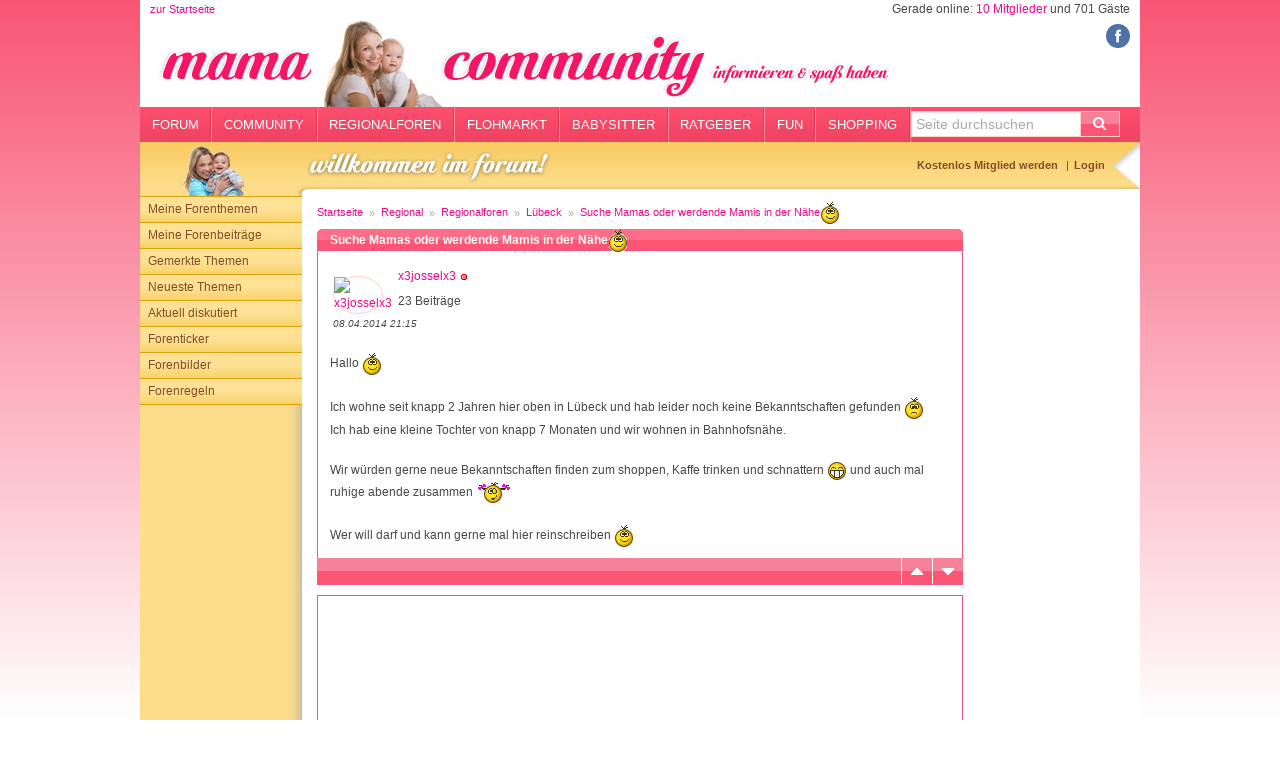

--- FILE ---
content_type: text/html; charset=UTF-8
request_url: https://www.mamacommunity.de/regional/staedteforen/schleswig-holstein/luebeck/suche-mamas-oder-werdende-mamis-in-der-naehe
body_size: 4393
content:
<!doctype html>
<html class="no-js" lang="en">
<head>
    <meta name="viewport" content="width=device-width, initial-scale=1.0"/>
    <title>Suche Mamas oder werdende Mamis in der Nähe:)</title><meta name="description" content="Mütter, Schwangere und Frauen mit Kinderwunsch aus Deiner Nahe. In unseren Städteforen kannst Du Dich austauschen und neue Freunde in deiner Stadt finden."><meta property="og:image" content="pics/social/mamacommunity200x200.jpg"><meta property="fb:admin" content="102590626487608"><meta property="og:title" content="Suche Mamas oder werdende Mamis in der Nähe:)"><meta property="og:description" content="Mütter, Schwangere und Frauen mit Kinderwunsch aus Deiner Nahe. In unseren Städteforen kannst Du Dich austauschen und neue Freunde in deiner Stadt finden."><meta property="og:url" content="http://www.mamacommunity.de/regional/staedteforen/schleswig-holstein/luebeck/suche-mamas-oder-werdende-mamis-in-der-naehe"><meta itemprop="image" content="pics/social/mamacommunity200x200.jpg"><link rel="author" href="https://plus.google.com/+mamacommunity/posts"><link rel="publisher" href="https://plus.google.com/+mamacommunity"><meta itemprop="name" content="Suche Mamas oder werdende Mamis in der Nähe:)"><meta itemprop="description" content="Mütter, Schwangere und Frauen mit Kinderwunsch aus Deiner Nahe. In unseren Städteforen kannst Du Dich austauschen und neue Freunde in deiner Stadt finden."><meta name="twitter:image:src" content="pics/social/mamacommunity200x200.jpg"><meta name="twitter:title" content="Suche Mamas oder werdende Mamis in der Nähe:)"><meta name="twitter:description" content="Mütter, Schwangere und Frauen mit Kinderwunsch aus Deiner Nahe. In unseren Städteforen kannst Du Dich austauschen und neue Freunde in deiner Stadt finden."><meta name="twitter:url" content="http://www.mamacommunity.de/regional/staedteforen/schleswig-holstein/luebeck/suche-mamas-oder-werdende-mamis-in-der-naehe"><meta name="twitter:card" content="summary">    <link rel="shortcut icon" href="https://st.mamacommunity.de/favicon.ico" type="image/x-icon">
    <link rel="dns-prefetch" href="//www.google-analytics.com">
    <link rel="dns-prefetch" href="//st.mamacommunity.de">
    <link rel="dns-prefetch" href="//hints.mamacommunity.de">
    <link rel="dns-prefetch" href="//de.ioam.de">
    <link rel="dns-prefetch" href="//script.ioam.de">
    <link rel="stylesheet" type="text/css" href="https://st.mamacommunity.de/cache/css/dff580a298097598c272ffa574c7645e-1604871676.css">
        <!--[if lte IE 7]>
    <link rel="stylesheet" type="text/css" href="https://st.mamacommunity.de/style/ie7.css"><![endif]-->
    <script src="/cache/js/12046c8a3eeb89f775104513ed73fda3-1597854577.js"></script>


</head>
<body>
<span class="werbung werbung-layer" id="layer"></span><div id="ganz-oben"></div>

<div class="row collapse">
    <div class="small-12 columns">
        <div class="off-canvas-wrap" data-offcanvas>
            <div class="inner-wrap">
                <div class="adxxl"><span class="werbung werbung-leaderboard" id="leaderboard"></span></div>
                <header id="pagehead">
                    <div id="current-stats">
                        <a href="/">zur Startseite</a>
                        <p id="onlineInfo">Gerade online: <a href="/community/mitglieder/gerade-online" rel="nofollow">10 Mitglieder</a> und 701 Gäste</p>
                    </div>
                    <div id="header-social"><a href="https://www.facebook.com/mamacommunity" target="_blank"><img
                                    src="https://st.mamacommunity.de/pics/social/facebook_rund24.png"
                                    alt="Auf Facebook teilen" height="24" width="24"></a></div>

                    <a href="/">
                        <h1>
                            <img src="https://st.mamacommunity.de/pics/images/header2.jpg"
                                 alt="Mamacommunity.de">
                        </h1>
                    </a>
                </header>
                <nav class="top-bar show-for-large-up" data-topbar>

                    <section class="top-bar-section">
                        <!-- Right Nav Section -->
                        <ul class="left">
                            <li><a href="/forum">Forum</a></li
                            >
                            <li><a href="/community">Community</a></li
                            >
                            <li><a href="/regional/staedteforen">Regionalforen</a></li
                            >
                            <li><a href="/flohmarkt">Flohmarkt</a></li
                            >
                            <li><a href="/babysitter_tagesmuetter">Babysitter</a></li
                            >
                            <li><a href="/ratgeber">Ratgeber</a></li
                            >
                            <li><a href="/fun">Fun</a></li
                            >
                            <li><a href="/shopping">Shopping</a></li
                                                            >
                            <li class="has-form">
                                <form action="/suche" id="search-in-page">
                                    <input type="search" name="q" placeholder="Seite durchsuchen"
                                           id="main-search-field-large" class="main-search-field">
                                    <input type="hidden" name="formId" value="search.form">
                                    <button type="submit" name="send" value="Absenden" id="main-search-button-large"
                                            class="main-search-button"></button>
                                </form>
                            </li
                                                            >
                        </ul>
                    </section>
                </nav>
                <div id="nav-bar-wrapper" class="sticky hide-for-large-up">
                    <nav class="top-bar tab-bar" data-topbar role="navigation">
                        <section class="left-small">
                            <a class="left-off-canvas-toggle menu-icon" href="#"><span></span></a>
                        </section>

                                                    <section class="middle tab-bar-section">
                                <form action="/suche" id="search-in-page">
                                    <input type="search" name="q" placeholder="Mamacommunity durchsuchen"
                                           id="main-search-field">
                                    <input type="hidden" name="formId" value="search.form">
                                    <button type="submit" name="send" value="Absenden" id="main-search-button"
                                            class="main-search-button"></button>
                                </form>
                            </section>
                        
                                                    <section class="right-small">
                                Regionales Forum <a class="right-off-canvas-toggle menu-icon" href="#">
                                    <span></span></a>
                            </section>
                        
                    </nav>
                </div>

                <aside class="left-off-canvas-menu">
                    <ul class="off-canvas-list">
                        <li><a href="/">Startseite</a></li>
                        <li><a href="/forum">Forum</a></li>
                        <li><a href="/community">Community</a></li>
                        <li><a href="/regional/staedteforen">Regionalforen</a></li>
                        <li><a href="/flohmarkt">Flohmarkt</a></li>
                        <li><a href="/babysitter_tagesmuetter">Babysitter</a></li>
                        <li><a href="/ratgeber">Ratgeber</a></li>
                        <li><a href="/fun">Fun</a></li>
                        <li><a href="/shopping">Shopping</a></li>
                        <li><a href="/logout">ausloggen</a></li>
                        <li class="facebook-link"><a href="https://www.facebook.com/mamacommunity" target="_blank"><img
                                        src="https://st.mamacommunity.de/pics/social/facebook_rund24.png"
                                        alt="Auf Facebook teilen" height="24" width="24"></a></li>
                    </ul>
                </aside>
                                    <aside class="right-off-canvas-menu">
                        <ul class="off-canvas-list">
    <li><label>Forum</label></li>
    <li><a href="/forum/meine-forenthemen">Meine Forenthemen</a></li>
    <li><a href="/forum/meine-forenbeitraege">Meine Forenbeiträge</a></li>
    <li><a href="/forum/gemerkte-forenthemen">Gemerkte Themen</a></li>
    <li><a href="/forum/neue-themen">Neueste Themen</a></li>
    <li><a href="/forum/neue-beitraege">Aktuell diskutiert</a></li>
    <li><a href="/ticker/forenticker">Forenticker</a></li>
    <li><a href="/forum/forenbilder">Forenbilder</a></li>
    <li><a href="/forum/forenregeln">Forenregeln</a></li>
</ul>                    </aside>
                
                <section class="main-section withSidebarRight">
                    <div id="subheader"><h2 style="background:url(https://st.mamacommunity.de/pics/images/subheader/mutter_und_schwangeren_forum.png) left top no-repeat; height:55px; width:413px;"><span>Mütter- und Schwangerenforum</span></h2>
<!--p class="amicella"><a href="http://www.mamacommunity.de/url.php?url=amicella"><img src="/pics/anzeigen/ads.png"></a></p-->
<ul>
	<li><a href="/mitglied-werden"><strong>Kostenlos Mitglied werden</strong></a></li>
    <li class="login"><a href="/einloggen"><strong>Login</strong></a></li>
</ul></div>

                    <div id="content-elements">
                                                    <div class="sidebarLeft">
                                <div class="leftnavi">
<ul>
    <li><a href="/forum/meine-forenthemen">Meine Forenthemen</a></li>
    <li><a href="/forum/meine-forenbeitraege">Meine Forenbeiträge</a></li>
    <li><a href="/forum/gemerkte-forenthemen">Gemerkte Themen</a></li>
    <li><a href="/forum/neue-themen">Neueste Themen</a></li>
    <li><a href="/forum/neue-beitraege">Aktuell diskutiert</a></li>
    <li><a href="/ticker/forenticker">Forenticker</a></li>
    <li><a href="/forum/forenbilder">Forenbilder</a></li>
    <li><a href="/forum/forenregeln">Forenregeln</a></li>
</ul>
</div>
<!--p><a href="/fotowettbewerb"><img src="https://st.mamacommunity.de/pics/images/fotowettbewerb-fuer-muetter.jpg" alt="Nimm an unserem Fotowettbewerb für Mütter teil" width="162" height="102"></a></p-->
<div id="privateAdSideBarLeft"></div>
<span class="werbung werbung-skyscraper" id="skyscraper"></span>                            </div>
                                                <div id="content">

                            <div id="breadcrumb">
    <ul class="breadcrumbs">
        <li><a href="/" title="Startseite">Startseite</a></li>
                <li>Regional</li>
                <li> <a href="/regional/staedteforen">Regionalforen</a></li>
                <li> <a href="/regional/staedteforen/schleswig-holstein/luebeck">Lübeck</a></li>
                <li>Suche Mamas oder werdende Mamis in der Nähe<img src="https://st.mamacommunity.de/pics/smileys/49.gif" alt=""></li>
            </ul>
</div>
                                                            <h3 class="roundedCorners">
                                    Suche Mamas oder werdende Mamis in der Nähe<img src="https://st.mamacommunity.de/pics/smileys/49.gif" alt="">                                </h3>
                                                        
<div id="posting-33360" class="forumposting posting innerContainer">
	<div class="posting-header">
	    <div class="userinformation">
    <a href="/mitglied/x3josselx3" class="avatar-image-link"><img src="https://st.mamacommunity.de/files/i/d/d9037d15857f0eb86b928a2c7dee91f3.tile.jpg" alt="x3josselx3" width="50" height="50" /></a>
    <div class="userinformation-detail">
        <span class="username online-state offline"><a href="/mitglied/x3josselx3">x3josselx3</a></span>
            </div>
            <div class="userforumcount">23 Beiträge</div>
    </div>
		<span class="date">08.04.2014 21:15 </span>

	</div>
	<div class="posting-body">
	    Hallo <img src="https://st.mamacommunity.de/pics/smileys/49.gif" alt=""> <br>
 <br>
Ich wohne seit knapp 2 Jahren hier oben in Lübeck und hab leider noch keine Bekanntschaften gefunden  <img src="https://st.mamacommunity.de/pics/smileys/41.gif" alt=""> <br>
Ich hab eine kleine Tochter von knapp 7 Monaten und wir wohnen in Bahnhofsnähe. <br>
 <br>
Wir würden gerne neue Bekanntschaften finden zum shoppen, Kaffe trinken und schnattern  <img src="https://st.mamacommunity.de/pics/smileys/1.gif" alt=""> und auch mal ruhige abende zusammen <img src="https://st.mamacommunity.de/pics/smileys/159.gif" alt=""> <br>
 <br>
Wer will darf und kann gerne mal hier reinschreiben <img src="https://st.mamacommunity.de/pics/smileys/49.gif" alt="">	</div>
            

    <div class="thread-action-links">
        <ul class="layoutlist"
                        ><li class="up-down-buttons"
            ><ul class="layoutlist"
                ><li><a href="#ganz-oben" class="to-top-link"><img src="https://st.mamacommunity.de/pics/images/btn/thread-nachoben.gif" alt="nach oben"></a></li
                    ><li><a href="#ganz-unten" class="to-bottom-link"><img src="https://st.mamacommunity.de/pics/images/btn/thread-nachunten.gif" alt="nach unten"></a></li
                    ></ul
                ></li
                            >
        </ul>
    </div>

</div>

<div id="posting-33360" class="forumposting posting innerContainer posting-ad">
<span class="werbung werbung-default_forum_content_ad medium-rectangle" id="default_forum_content_ad"></span></div>
<div id="posting-33371" class="forumposting posting innerContainer">
	<div class="posting-header">
	    <div class="userinformation">
    <a href="/mitglied/joya-1" class="avatar-image-link"><img src="https://st.mamacommunity.de/files/i/d/a998f3a0a09a4b58eee1134733f28f24.tile.jpg" alt="-Joya-" width="50" height="50" /></a>
    <div class="userinformation-detail">
        <span class="username online-state offline"><a href="/mitglied/joya-1">-Joya-</a></span>
            </div>
            <div class="userforumcount">3257 Beiträge <span title="Dieses Mitglied hat über 1000 Beiträge verfasst" class="userrank userrank-1000"></span></div>
    </div>
		<span class="date">12.05.2014 20:35 </span>

	</div>
	<div class="posting-body">
	    Hey, <br>
 <br>
ich ziehe nächsten Monat mit meinem Sohn nach Lübeck.  <img src="https://st.mamacommunity.de/pics/smileys/1.gif" alt=""> Er ist zwar schon 5 Jahre alt, aber vielleicht können wir uns ja trotzdem mal treffen?! Neue Bekanntschaften sind immer gut. Wir werden auch in Bahnhofsnähe wohnen  <img src="https://st.mamacommunity.de/pics/smileys/159.gif" alt=""> <br>
 <br>
Ich freue mich auch über PN  <img src="https://st.mamacommunity.de/pics/smileys/49.gif" alt="">	</div>
            

    <div class="thread-action-links">
        <ul class="layoutlist"
                        ><li class="up-down-buttons"
            ><ul class="layoutlist"
                ><li><a href="#ganz-oben" class="to-top-link"><img src="https://st.mamacommunity.de/pics/images/btn/thread-nachoben.gif" alt="nach oben"></a></li
                    ><li><a href="#ganz-unten" class="to-bottom-link"><img src="https://st.mamacommunity.de/pics/images/btn/thread-nachunten.gif" alt="nach unten"></a></li
                    ></ul
                ></li
                            >
        </ul>
    </div>

</div>

<div id="posting-33380" class="forumposting posting innerContainer">
	<div class="posting-header">
	    <div class="userinformation">
    <a href="/mitglied/sandy1986" class="avatar-image-link"><img src="https://st.mamacommunity.de/pics/avatare/mc/d/avatar.tile.gif" alt="sandy1986" width="50" height="50" /></a>
    <div class="userinformation-detail">
        <span class="username online-state offline"><a href="/mitglied/sandy1986">sandy1986</a></span>
            </div>
            <div class="userforumcount">0 Beiträge</div>
    </div>
		<span class="date">18.06.2014 10:05 </span>

	</div>
	<div class="posting-body">
	    Huhu... <br>
Bin 27 Jahre jung und wohne seit ende Februar in Lübeck. <br>
Würde mich auch über neue Bekanntschaften freune, hab leider auch noch keine hier gefunden. <br>
 <br>	</div>
            

    <div class="thread-action-links">
        <ul class="layoutlist"
                        ><li class="up-down-buttons"
            ><ul class="layoutlist"
                ><li><a href="#ganz-oben" class="to-top-link"><img src="https://st.mamacommunity.de/pics/images/btn/thread-nachoben.gif" alt="nach oben"></a></li
                    ><li><a href="#ganz-unten" class="to-bottom-link"><img src="https://st.mamacommunity.de/pics/images/btn/thread-nachunten.gif" alt="nach unten"></a></li
                    ></ul
                ></li
                            >
        </ul>
    </div>

</div>


<div id="ganz-unten"></div>


<div id="threadinfo-box">
    <ul>
        <li class="bookmark-info">Dieses Thema wurde 3 mal gemerkt</li>
    </ul>
</div>


                        </div>
                                                    <div class="sidebarRight">
                                <div class="wideSkyscraper"><span class="werbung werbung-wideSkyscraper" id="wideSkyscraper"></span></div>                            </div>
                                            </div>
                    <footer>
                        <ul class="layoutlist">
                            <li><a href="/impressum" rel="nofollow">Impressum</a></li>
                            <li><a href="/nutzungsbedingungen" rel="nofollow">Nutzungsbedingungen</a></li>
                            <li><a href="/datenschutzerklaerung" rel="nofollow">Datenschutz</a></li>
                            <li><a href="/banner" rel="nofollow">Banner</a></li>
                            <li><a href="/presse" rel="nofollow">Presse</a></li>
                            <!--li><a href="/kontakt" rel="nofollow">Kontakt</a></li-->
                            <li><a href="/werbung" rel="nofollow">Werbung</a></li>
                        </ul>
                    </footer>
                </section>

                <a class="exit-off-canvas"></a>

            </div>
        </div>
    </div>
</div>

<script data-main="/cache/js/c4fba8365b837fbb54058118afb5c46a-1597854577.js" src="/js/require.js"></script>


<script>

    (function(i,s,o,g,r,a,m){a=s.createElement(o),m=s.getElementsByTagName(o)[0];a.async=1;a.src=g;m.parentNode.insertBefore(a,m)})(window,document,'script','https://www.googletagmanager.com/gtag/js?id=G-GTZPWYQ0M8','analytics4');
    window.dataLayer = window.dataLayer || [];function gtag(){dataLayer.push(arguments);}  gtag('js', new Date()); gtag('config', 'G-GTZPWYQ0M8');

    (function(i,s,o,g,r,a,m){i['GoogleAnalyticsObject']=r;i[r]=i[r]||function(){(i[r].q=i[r].q||[]).push(arguments)},i[r].l=1*new Date();a=s.createElement(o),m=s.getElementsByTagName(o)[0];a.async=1;a.src=g;m.parentNode.insertBefore(a,m)})(window,document,'script','//www.google-analytics.com/analytics.js','ga');ga('create','UA-15755188-1','mamacommunity.de',{'name': 'mc'});
    ga('mc.set','anonymizeIp',true);
    ga('mc.send', 'pageview');

</script>



<script>
    var revive = new PlainReviveDelivery(),
        commonMediaTags = revive.getTags(),
        mcAds = new McDefaultAds(),
        wasRendered = [];

                commonMediaTags.forEach(function(tag) {
                        mcAds.addIframeToPage(tag);
                });
</script>
</body>
</html>


--- FILE ---
content_type: text/css
request_url: https://st.mamacommunity.de/cache/css/dff580a298097598c272ffa574c7645e-1604871676.css
body_size: 25865
content:
@font-face{font-family:"fa-icons";src:url("/fa/fontello.eot?1ba");src:url("/fa/fontello.eot?1ba#iefix") format("embedded-opentype"),url("/fa/fontello.woff2?1ba") format("woff2"),url("/fa/fontello.woff?1ba") format("woff"),url("/fa/fontello.ttf?1ba") format("truetype"),url("/fa/fontello.svg?1ba#fontcustom") format("svg");font-weight:normal;font-style:normal}#facebook-layer h3{overflow:hidden;position:relative;background-color:#fdb7e2;color:#c93690;font-weight:normal;font-size:1.4em;padding-top:6px;padding-right:20px;padding-bottom:6px;padding-left:20px}.ui-dialog .ui-dialog-buttonpane button{font-family:Verdana, Geneva, sans-serif;font-weight:bold}.ui-dialog .ui-dialog-buttonpane button:link,.ui-dialog .ui-dialog-buttonpane button:visited{color:#c93690}.ui-dialog .ui-dialog-buttonpane button:hover,.ui-dialog .ui-dialog-buttonpane button:active,.ui-dialog .ui-dialog-buttonpane button:focus{color:#d972b1}.ui-dialog .ui-dialog-buttonpane button.fakeButton{-moz-border-radius:5px;-webkit-border-radius:5px;border-radius:5px;color:white;cursor:pointer;height:auto;line-height:inherit;text-align:center;padding-top:5px;padding-right:10px;padding-bottom:5px;padding-left:10px;background-color:#c93690;*zoom:1;filter:progid:DXImageTransform.Microsoft.gradient(gradientType=0, startColorstr='#FFD45EA6', endColorstr='#FFC93690');background-image:url('[data-uri]');background-size:100%;background-image:-webkit-gradient(linear, 50% 0%, 50% 100%, color-stop(0%, #d45ea6),color-stop(100%, #c93690));background-image:-moz-linear-gradient(top, #d45ea6 0%,#c93690 100%);background-image:-webkit-linear-gradient(top, #d45ea6 0%,#c93690 100%);background-image:linear-gradient(to bottom, #d45ea6 0%,#c93690 100%);border-width:1px;border-style:solid;border-color:#d45ea6;border-bottom-color:#b53182;-moz-box-shadow:inset 0px 1px 0px 0px #d972b1;-webkit-box-shadow:inset 0px 1px 0px 0px #d972b1;box-shadow:inset 0px 1px 0px 0px #d972b1}.ui-dialog .ui-dialog-buttonpane button.fakeButton:hover,.ui-dialog .ui-dialog-buttonpane button.fakeButton:focus{background-color:#a12b73;*zoom:1;filter:progid:DXImageTransform.Microsoft.gradient(gradientType=0, startColorstr='#FFCE4A9B', endColorstr='#FFB53182');background-image:url('[data-uri]');background-size:100%;background-image:-webkit-gradient(linear, 50% 0%, 50% 100%, color-stop(0%, #ce4a9b),color-stop(100%, #b53182));background-image:-moz-linear-gradient(top, #ce4a9b 0%,#b53182 100%);background-image:-webkit-linear-gradient(top, #ce4a9b 0%,#b53182 100%);background-image:linear-gradient(to bottom, #ce4a9b 0%,#b53182 100%)}.ui-dialog .ui-dialog-buttonpane button.fakeButton:active{border-color:#b53182;-moz-box-shadow:inset 0px 0px 15px 0px #b53182;-webkit-box-shadow:inset 0px 0px 15px 0px #b53182;box-shadow:inset 0px 0px 15px 0px #b53182}.ui-dialog .ui-dialog-buttonpane button.cancel{background-color:#198E96;*zoom:1;filter:progid:DXImageTransform.Microsoft.gradient(gradientType=0, startColorstr='#FF20B7C2', endColorstr='#FF198E96');background-image:url('[data-uri]');background-size:100%;background-image:-webkit-gradient(linear, 50% 0%, 50% 100%, color-stop(0%, #20b7c2),color-stop(100%, #198e96));background-image:-moz-linear-gradient(top, #20b7c2 0%,#198e96 100%);background-image:-webkit-linear-gradient(top, #20b7c2 0%,#198e96 100%);background-image:linear-gradient(to bottom, #20b7c2 0%,#198e96 100%);border-width:1px;border-style:solid;border-color:#20b7c2;border-bottom-color:#157980;-moz-box-shadow:inset 0px 1px 0px 0px #24ccd8;-webkit-box-shadow:inset 0px 1px 0px 0px #24ccd8;box-shadow:inset 0px 1px 0px 0px #24ccd8}.ui-dialog .ui-dialog-buttonpane button.cancel:hover,.ui-dialog .ui-dialog-buttonpane button.cancel:focus{background-color:#12656a;*zoom:1;filter:progid:DXImageTransform.Microsoft.gradient(gradientType=0, startColorstr='#FF1DA3AC', endColorstr='#FF157980');background-image:url('[data-uri]');background-size:100%;background-image:-webkit-gradient(linear, 50% 0%, 50% 100%, color-stop(0%, #1da3ac),color-stop(100%, #157980));background-image:-moz-linear-gradient(top, #1da3ac 0%,#157980 100%);background-image:-webkit-linear-gradient(top, #1da3ac 0%,#157980 100%);background-image:linear-gradient(to bottom, #1da3ac 0%,#157980 100%)}.ui-dialog .ui-dialog-buttonpane button.cancel:active{border-color:#157980;-moz-box-shadow:inset 0px 0px 15px 0px #157980;-webkit-box-shadow:inset 0px 0px 15px 0px #157980;box-shadow:inset 0px 0px 15px 0px #157980}.share-bar{margin-bottom:10px;text-align:right;*zoom:1}.share-bar ul li{display:inline-block;margin:0 0 0 5px}.share-bar:after{content:"";display:table;clear:both}#facebook-layer-wrapper{display:none}#facebook-layer{width:450px}#facebook-layer h3{margin-top:0}#facebook-layer iframe{margin-top:35px;margin-left:150px}.innerContainer>.share-bar{margin-top:-18px}.reply:before{content:url('/pics/images/antworten.gif?1536503064')}.report:before{content:url('/pics/images/melden.gif?1536503064')}.merken:before{content:url('/pics/images/bookmark.gif?1536503064');vertical-align:middle}.unbookmark:before{content:url('/pics/images/vergessen.png?1536503064')}.deleteLink:before{content:url('/pics/images/x.gif?1536503064')}.editLink:before{content:url('/pics/images/bearbeiten.gif?1536503064')}.print:before{content:url('/pics/images/drucker.png?1536503064')}.enlarge:before{content:url('/pics/images/vergroessern.gif?1536503064')}.pdf:before{content:url('/pics/images/pdf.png?1536503064')}.freundschaftAnfragen:before{content:url('/pics/images/addbuddy.gif?1536503064')}.nachrichtSenden:before{content:url('/pics/images/neuenachricht.gif?1536503064');vertical-align:middle}.personIgnorieren:before{content:url('/pics/images/ignore.gif?1536503064')}.newPM:before{content:url('/pics/images/nachrichtverfassen_icon.gif?1536503064');padding-left:.3125rem;vertical-align:middle}.rotateImage:before{content:url('/pics/images/bild-drehen.png?1536503064');padding-left:.3125rem}.messageEntrance:before{content:url('/pics/images/neuenachricht.gif?1536503064');padding-left:.3125rem}.sendPMs:before{content:url('/pics/images/versendet_icon.gif?1536503064');padding-left:.3125rem}.deletedItems:before{content:url('/pics/images/papierkorb.gif?1536503064');padding-left:.3125rem}.messageEntrance:before{content:url('/pics/images/neuenachricht.gif?1536503064');padding-left:.3125rem}.menu-toggle:after{content:url('/pics/images/menu-collapsed.png?1536503064')}.fake-unlike:before{content:url('/pics/images/stimme_zu_indikator.gif?1536503064')}.fake-like:before{content:url('/pics/images/stimme_zu_indikator.gif?1536503064')}.fake-like-indicator:before{content:url('/pics/images/stimme_zu_indikator.gif?1536503064')}.online-state.online{color:#32922D}.online-state.online:after{content:url('/pics/images/online.gif?1536503064');padding-left:5px}.online-state.offline{color:#FF0000}.online-state.offline:after{content:url('/pics/images/offline.gif?1536503064');padding-left:5px}.menu-toggle:after{display:inline-block;padding:.0625rem .3125rem}.ui-dialog{z-index:9999;background-color:white;padding:20px;-moz-box-shadow:0px 0px 80px 0px #ffe2f4;-webkit-box-shadow:0px 0px 80px 0px #ffe2f4;box-shadow:0px 0px 80px 0px #ffe2f4}.ui-dialog .ui-dialog-titlebar{cursor:move}.ui-dialog .ui-dialog-titlebar .ui-button{display:none}.ui-dialog .ui-dialog-titlebar .ui-dialog-title{font-weight:normal;font-size:1.4em}.ui-dialog .ui-dialog-buttonpane{clear:both}.ui-dialog .ui-dialog-buttonpane button{margin:1.25rem .625rem 0 0}.ui-dialog .ui-dialog-buttonpane button:last-child{margin-right:0}.ui-dialog .ui-dialog-titlebar{overflow:hidden;*zoom:1;position:relative;background-color:#fdb7e2;color:#c93690;padding-top:6px;padding-right:20px;padding-bottom:6px;padding-left:20px}.ui-dialog .ui-dialog-content{border:1px solid #FED2C7;padding:10px}.custom-accordion{list-style:none;margin-bottom:1.25rem;margin-left:0}.custom-accordion .gripper{font-size:.75rem;color:#E90A8D;margin-bottom:.3125rem}.custom-accordion li div{margin-bottom:1.25rem}meta.foundation-version{font-family:"/5.5.3/"}meta.foundation-mq-small{font-family:"/only screen/";width:0}meta.foundation-mq-small-only{font-family:"/only screen and (max-width: 40em)/";width:0}meta.foundation-mq-medium{font-family:"/only screen and (min-width:40.0625em)/";width:40.0625em}meta.foundation-mq-medium-only{font-family:"/only screen and (min-width:40.0625em) and (max-width:62.5em)/";width:40.0625em}meta.foundation-mq-large{font-family:"/only screen and (min-width:62.5625em)/";width:62.5625em}meta.foundation-mq-large-only{font-family:"/only screen and (min-width:62.5625em) and (max-width:90em)/";width:62.5625em}meta.foundation-mq-xlarge{font-family:"/only screen and (min-width:90.0625em)/";width:90.0625em}meta.foundation-mq-xlarge-only{font-family:"/only screen and (min-width:90.0625em) and (max-width:120em)/";width:90.0625em}meta.foundation-mq-xxlarge{font-family:"/only screen and (min-width:120.0625em)/";width:120.0625em}meta.foundation-data-attribute-namespace{font-family:false}html,body{height:100%}*,*:before,*:after{-webkit-box-sizing:border-box;-moz-box-sizing:border-box;box-sizing:border-box}html,body{font-size:16px}body{background:#fff;color:#494949;cursor:auto;font-family:Verdana,Geneva,sans-serif;font-style:normal;font-weight:normal;line-height:24px;margin:0;padding:0;position:relative}a:hover{cursor:pointer}img{max-width:100%;height:auto}img{-ms-interpolation-mode:bicubic}#map_canvas img,#map_canvas embed,#map_canvas object,.map_canvas img,.map_canvas embed,.map_canvas object,.mqa-display img,.mqa-display embed,.mqa-display object{max-width:none !important}.left{float:left !important}.right{float:right !important}.clearfix:before,.clearfix:after{content:" ";display:table}.clearfix:after{clear:both}.hide{display:none}.invisible{visibility:hidden}.antialiased{-webkit-font-smoothing:antialiased;-moz-osx-font-smoothing:grayscale}img{display:inline-block;vertical-align:middle}textarea{height:auto;min-height:50px}select{width:100%}.alert-box{border-style:solid;border-width:1px;display:block;font-size:.8125rem;font-weight:normal;margin-bottom:1.25rem;padding:.875rem 1.5rem .875rem .875rem;position:relative;transition:opacity 300ms ease-out;background-color:#E90A8D;border-color:#c80979;color:#200}.alert-box .close{right:.25rem;background:inherit;color:#333;font-size:1.375rem;line-height:.9;margin-top:-0.6875rem;opacity:.3;padding:0 6px 4px;position:absolute;top:50%}.alert-box .close:hover,.alert-box .close:focus{opacity:.5}.alert-box.radius{border-radius:3px}.alert-box.round{border-radius:1000px}.alert-box.success{background-color:#E7FDE2;border-color:#b3f9a3;color:#4f4f4f}.alert-box.alert{background-color:#FFE2E2;border-color:#ff9f9f;color:#4f4f4f}.alert-box.secondary{background-color:#e7e7e7;border-color:#c7c7c7;color:#4f4f4f}.alert-box.warning{background-color:#f08a24;border-color:#de770f;color:#200}.alert-box.info{background-color:#a0d3e8;border-color:#74bfdd;color:#4f4f4f}.alert-box.alert-close{opacity:0}.breadcrumbs{border-style:solid;border-width:0;display:block;list-style:none;margin-left:0;overflow:hidden;padding:.25rem 0;background-color:transparent;border-color:transparent;border-radius:3px}.breadcrumbs>*{color:#E90A8D;float:left;font-size:.65625rem;line-height:1.375rem;margin:0;text-transform:none}.breadcrumbs>*:hover a,.breadcrumbs>*:focus a{text-decoration:underline}.breadcrumbs>* a{color:#E90A8D}.breadcrumbs>*.current{color:#333;cursor:default}.breadcrumbs>*.current a{color:#333;cursor:default}.breadcrumbs>*.current:hover,.breadcrumbs>*.current:hover a,.breadcrumbs>*.current:focus,.breadcrumbs>*.current:focus a{text-decoration:none}.breadcrumbs>*.unavailable{color:#999}.breadcrumbs>*.unavailable a{color:#999}.breadcrumbs>*.unavailable:hover,.breadcrumbs>*.unavailable:hover a,.breadcrumbs>*.unavailable:focus,.breadcrumbs>*.unavailable a:focus{color:#999;cursor:not-allowed;text-decoration:none}.breadcrumbs>*:after{color:#aaa;content:"»";margin:0 .375rem;position:relative;top:1px}.breadcrumbs>*:last-child:after{content:" ";margin:0}[aria-label="breadcrumbs"] [aria-hidden="true"]:before{content:"/"}button,.button{-webkit-appearance:none;-moz-appearance:none;border-radius:0;border-style:solid;border-width:0;cursor:pointer;font-family:Verdana,Geneva,sans-serif;font-weight:normal;line-height:normal;margin:0 0 1.25rem;position:relative;text-align:center;text-decoration:none;display:inline-block;padding:1rem 2rem 1.0625rem 2rem;font-size:1rem;background-color:#E90A8D;border-color:#ba0871;color:#fff;transition:background-color 300ms ease-out}button:hover,button:focus,.button:hover,.button:focus{background-color:#ba0871}button:hover,button:focus,.button:hover,.button:focus{color:#fff}button.secondary,.button.secondary{background-color:#e7e7e7;border-color:#b9b9b9;color:#333}button.secondary:hover,button.secondary:focus,.button.secondary:hover,.button.secondary:focus{background-color:#b9b9b9}button.secondary:hover,button.secondary:focus,.button.secondary:hover,.button.secondary:focus{color:#333}button.success,.button.success{background-color:#E7FDE2;border-color:#9df788;color:#333}button.success:hover,button.success:focus,.button.success:hover,.button.success:focus{background-color:#9df788}button.success:hover,button.success:focus,.button.success:hover,.button.success:focus{color:#333}button.alert,.button.alert{background-color:#FFE2E2;border-color:#ff8282;color:#333}button.alert:hover,button.alert:focus,.button.alert:hover,.button.alert:focus{background-color:#ff8282}button.alert:hover,button.alert:focus,.button.alert:hover,.button.alert:focus{color:#333}button.warning,.button.warning{background-color:#f08a24;border-color:#cf6e0e;color:#fff}button.warning:hover,button.warning:focus,.button.warning:hover,.button.warning:focus{background-color:#cf6e0e}button.warning:hover,button.warning:focus,.button.warning:hover,.button.warning:focus{color:#fff}button.info,.button.info{background-color:#a0d3e8;border-color:#61b6d9;color:#333}button.info:hover,button.info:focus,.button.info:hover,.button.info:focus{background-color:#61b6d9}button.info:hover,button.info:focus,.button.info:hover,.button.info:focus{color:#fff}button.large,.button.large{padding:1.125rem 2.25rem 1.1875rem 2.25rem;font-size:1.25rem}button.small,.button.small{padding:.875rem 1.75rem .9375rem 1.75rem;font-size:.8125rem}button.tiny,.button.tiny{padding:.625rem 1.25rem .6875rem 1.25rem;font-size:.6875rem}button.expand,.button.expand{padding-left:1rem;padding-right:1rem;width:100%}button.left-align,.button.left-align{text-align:left;text-indent:.75rem}button.right-align,.button.right-align{text-align:right;padding-right:.75rem}button.radius,.button.radius{border-radius:3px}button.round,.button.round{border-radius:1000px}button.disabled,button[disabled],.button.disabled,.button[disabled]{background-color:#E90A8D;border-color:#ba0871;color:#fff;box-shadow:none;cursor:default;opacity:.7}button.disabled:hover,button.disabled:focus,button[disabled]:hover,button[disabled]:focus,.button.disabled:hover,.button.disabled:focus,.button[disabled]:hover,.button[disabled]:focus{background-color:#ba0871}button.disabled:hover,button.disabled:focus,button[disabled]:hover,button[disabled]:focus,.button.disabled:hover,.button.disabled:focus,.button[disabled]:hover,.button[disabled]:focus{color:#fff}button.disabled:hover,button.disabled:focus,button[disabled]:hover,button[disabled]:focus,.button.disabled:hover,.button.disabled:focus,.button[disabled]:hover,.button[disabled]:focus{background-color:#E90A8D}button.disabled.secondary,button[disabled].secondary,.button.disabled.secondary,.button[disabled].secondary{background-color:#e7e7e7;border-color:#b9b9b9;color:#333;box-shadow:none;cursor:default;opacity:.7}button.disabled.secondary:hover,button.disabled.secondary:focus,button[disabled].secondary:hover,button[disabled].secondary:focus,.button.disabled.secondary:hover,.button.disabled.secondary:focus,.button[disabled].secondary:hover,.button[disabled].secondary:focus{background-color:#b9b9b9}button.disabled.secondary:hover,button.disabled.secondary:focus,button[disabled].secondary:hover,button[disabled].secondary:focus,.button.disabled.secondary:hover,.button.disabled.secondary:focus,.button[disabled].secondary:hover,.button[disabled].secondary:focus{color:#333}button.disabled.secondary:hover,button.disabled.secondary:focus,button[disabled].secondary:hover,button[disabled].secondary:focus,.button.disabled.secondary:hover,.button.disabled.secondary:focus,.button[disabled].secondary:hover,.button[disabled].secondary:focus{background-color:#e7e7e7}button.disabled.success,button[disabled].success,.button.disabled.success,.button[disabled].success{background-color:#E7FDE2;border-color:#9df788;color:#333;box-shadow:none;cursor:default;opacity:.7}button.disabled.success:hover,button.disabled.success:focus,button[disabled].success:hover,button[disabled].success:focus,.button.disabled.success:hover,.button.disabled.success:focus,.button[disabled].success:hover,.button[disabled].success:focus{background-color:#9df788}button.disabled.success:hover,button.disabled.success:focus,button[disabled].success:hover,button[disabled].success:focus,.button.disabled.success:hover,.button.disabled.success:focus,.button[disabled].success:hover,.button[disabled].success:focus{color:#333}button.disabled.success:hover,button.disabled.success:focus,button[disabled].success:hover,button[disabled].success:focus,.button.disabled.success:hover,.button.disabled.success:focus,.button[disabled].success:hover,.button[disabled].success:focus{background-color:#E7FDE2}button.disabled.alert,button[disabled].alert,.button.disabled.alert,.button[disabled].alert{background-color:#FFE2E2;border-color:#ff8282;color:#333;box-shadow:none;cursor:default;opacity:.7}button.disabled.alert:hover,button.disabled.alert:focus,button[disabled].alert:hover,button[disabled].alert:focus,.button.disabled.alert:hover,.button.disabled.alert:focus,.button[disabled].alert:hover,.button[disabled].alert:focus{background-color:#ff8282}button.disabled.alert:hover,button.disabled.alert:focus,button[disabled].alert:hover,button[disabled].alert:focus,.button.disabled.alert:hover,.button.disabled.alert:focus,.button[disabled].alert:hover,.button[disabled].alert:focus{color:#333}button.disabled.alert:hover,button.disabled.alert:focus,button[disabled].alert:hover,button[disabled].alert:focus,.button.disabled.alert:hover,.button.disabled.alert:focus,.button[disabled].alert:hover,.button[disabled].alert:focus{background-color:#FFE2E2}button.disabled.warning,button[disabled].warning,.button.disabled.warning,.button[disabled].warning{background-color:#f08a24;border-color:#cf6e0e;color:#fff;box-shadow:none;cursor:default;opacity:.7}button.disabled.warning:hover,button.disabled.warning:focus,button[disabled].warning:hover,button[disabled].warning:focus,.button.disabled.warning:hover,.button.disabled.warning:focus,.button[disabled].warning:hover,.button[disabled].warning:focus{background-color:#cf6e0e}button.disabled.warning:hover,button.disabled.warning:focus,button[disabled].warning:hover,button[disabled].warning:focus,.button.disabled.warning:hover,.button.disabled.warning:focus,.button[disabled].warning:hover,.button[disabled].warning:focus{color:#fff}button.disabled.warning:hover,button.disabled.warning:focus,button[disabled].warning:hover,button[disabled].warning:focus,.button.disabled.warning:hover,.button.disabled.warning:focus,.button[disabled].warning:hover,.button[disabled].warning:focus{background-color:#f08a24}button.disabled.info,button[disabled].info,.button.disabled.info,.button[disabled].info{background-color:#a0d3e8;border-color:#61b6d9;color:#333;box-shadow:none;cursor:default;opacity:.7}button.disabled.info:hover,button.disabled.info:focus,button[disabled].info:hover,button[disabled].info:focus,.button.disabled.info:hover,.button.disabled.info:focus,.button[disabled].info:hover,.button[disabled].info:focus{background-color:#61b6d9}button.disabled.info:hover,button.disabled.info:focus,button[disabled].info:hover,button[disabled].info:focus,.button.disabled.info:hover,.button.disabled.info:focus,.button[disabled].info:hover,.button[disabled].info:focus{color:#fff}button.disabled.info:hover,button.disabled.info:focus,button[disabled].info:hover,button[disabled].info:focus,.button.disabled.info:hover,.button.disabled.info:focus,.button[disabled].info:hover,.button[disabled].info:focus{background-color:#a0d3e8}button::-moz-focus-inner{border:0;padding:0}@media only screen and (min-width: 40.0625em){button,.button{display:inline-block}}form{margin:0 0 .5rem}form .row .row{margin:0 -.25rem}form .row .row .column,form .row .row .columns{padding:0 .25rem}form .row .row.collapse{margin:0}form .row .row.collapse .column,form .row .row.collapse .columns{padding:0}form .row .row.collapse input{-webkit-border-bottom-right-radius:0;-webkit-border-top-right-radius:0;border-bottom-right-radius:0;border-top-right-radius:0}form .row input.column,form .row input.columns,form .row textarea.column,form .row textarea.columns{padding-left:.25rem}label{color:#4d4d4d;cursor:pointer;display:block;font-size:.75rem;font-weight:bold;line-height:2;margin-bottom:.125rem}label.right{float:none !important;text-align:right}label.inline{margin:0 0 .5rem 0;line-height:1.5rem}label small{text-transform:capitalize;color:#676767}.prefix,.postfix{border-style:solid;border-width:1px;display:block;font-size:.75rem;height:1.4375rem;line-height:1.4375rem;overflow:visible;padding-bottom:0;padding-top:0;position:relative;text-align:center;width:100%;z-index:2}.postfix.button{border:none;padding-left:0;padding-right:0;padding-bottom:0;padding-top:0;text-align:center}.prefix.button{border:none;padding-left:0;padding-right:0;padding-bottom:0;padding-top:0;text-align:center}.prefix.button.radius{border-radius:0;-webkit-border-bottom-left-radius:3px;-webkit-border-top-left-radius:3px;border-bottom-left-radius:3px;border-top-left-radius:3px}.postfix.button.radius{border-radius:0;-webkit-border-bottom-right-radius:3px;-webkit-border-top-right-radius:3px;border-bottom-right-radius:3px;border-top-right-radius:3px}.prefix.button.round{border-radius:0;-webkit-border-bottom-left-radius:1000px;-webkit-border-top-left-radius:1000px;border-bottom-left-radius:1000px;border-top-left-radius:1000px}.postfix.button.round{border-radius:0;-webkit-border-bottom-right-radius:1000px;-webkit-border-top-right-radius:1000px;border-bottom-right-radius:1000px;border-top-right-radius:1000px}span.prefix,label.prefix{background:#f2f2f2;border-right:none;color:#333;border-color:#ccc}span.postfix,label.postfix{background:#f2f2f2;border-left:none;color:#333;border-color:#ccc}input:not([type]),input[type="text"],input[type="password"],input[type="date"],input[type="datetime"],input[type="datetime-local"],input[type="month"],input[type="week"],input[type="email"],input[type="number"],input[type="search"],input[type="tel"],input[type="time"],input[type="url"],input[type="color"],textarea{-webkit-appearance:none;-moz-appearance:none;border-radius:0;background-color:#fff;border-style:solid;border-width:1px;border-color:#FED2C7;box-shadow:inset 0 1px 2px rgba(0,0,0,0.1);color:#444;display:block;font-family:inherit;font-size:.75rem;height:1.4375rem;margin:0 0 .5rem 0;padding:.25rem;width:100%;-webkit-box-sizing:border-box;-moz-box-sizing:border-box;box-sizing:border-box;-webkit-transition:border-color .15s linear,background .15s linear;-moz-transition:border-color .15s linear,background .15s linear;-ms-transition:border-color .15s linear,background .15s linear;-o-transition:border-color .15s linear,background .15s linear;transition:border-color .15s linear,background .15s linear}input:not([type]):focus,input[type="text"]:focus,input[type="password"]:focus,input[type="date"]:focus,input[type="datetime"]:focus,input[type="datetime-local"]:focus,input[type="month"]:focus,input[type="week"]:focus,input[type="email"]:focus,input[type="number"]:focus,input[type="search"]:focus,input[type="tel"]:focus,input[type="time"]:focus,input[type="url"]:focus,input[type="color"]:focus,textarea:focus{background-color:#fafafa;border-color:#fdae9a;outline:none}input:not([type]):disabled,input[type="text"]:disabled,input[type="password"]:disabled,input[type="date"]:disabled,input[type="datetime"]:disabled,input[type="datetime-local"]:disabled,input[type="month"]:disabled,input[type="week"]:disabled,input[type="email"]:disabled,input[type="number"]:disabled,input[type="search"]:disabled,input[type="tel"]:disabled,input[type="time"]:disabled,input[type="url"]:disabled,input[type="color"]:disabled,textarea:disabled{background-color:#ddd;cursor:default}input:not([type])[disabled],input:not([type])[readonly],fieldset[disabled] input:not([type]),input[type="text"][disabled],input[type="text"][readonly],fieldset[disabled] input[type="text"],input[type="password"][disabled],input[type="password"][readonly],fieldset[disabled] input[type="password"],input[type="date"][disabled],input[type="date"][readonly],fieldset[disabled] input[type="date"],input[type="datetime"][disabled],input[type="datetime"][readonly],fieldset[disabled] input[type="datetime"],input[type="datetime-local"][disabled],input[type="datetime-local"][readonly],fieldset[disabled] input[type="datetime-local"],input[type="month"][disabled],input[type="month"][readonly],fieldset[disabled] input[type="month"],input[type="week"][disabled],input[type="week"][readonly],fieldset[disabled] input[type="week"],input[type="email"][disabled],input[type="email"][readonly],fieldset[disabled] input[type="email"],input[type="number"][disabled],input[type="number"][readonly],fieldset[disabled] input[type="number"],input[type="search"][disabled],input[type="search"][readonly],fieldset[disabled] input[type="search"],input[type="tel"][disabled],input[type="tel"][readonly],fieldset[disabled] input[type="tel"],input[type="time"][disabled],input[type="time"][readonly],fieldset[disabled] input[type="time"],input[type="url"][disabled],input[type="url"][readonly],fieldset[disabled] input[type="url"],input[type="color"][disabled],input[type="color"][readonly],fieldset[disabled] input[type="color"],textarea[disabled],textarea[readonly],fieldset[disabled] textarea{background-color:#ddd;cursor:default}input:not([type]).radius,input[type="text"].radius,input[type="password"].radius,input[type="date"].radius,input[type="datetime"].radius,input[type="datetime-local"].radius,input[type="month"].radius,input[type="week"].radius,input[type="email"].radius,input[type="number"].radius,input[type="search"].radius,input[type="tel"].radius,input[type="time"].radius,input[type="url"].radius,input[type="color"].radius,textarea.radius{border-radius:3px}form .row .prefix-radius.row.collapse input,form .row .prefix-radius.row.collapse textarea,form .row .prefix-radius.row.collapse select,form .row .prefix-radius.row.collapse button{border-radius:0;-webkit-border-bottom-right-radius:3px;-webkit-border-top-right-radius:3px;border-bottom-right-radius:3px;border-top-right-radius:3px}form .row .prefix-radius.row.collapse .prefix{border-radius:0;-webkit-border-bottom-left-radius:3px;-webkit-border-top-left-radius:3px;border-bottom-left-radius:3px;border-top-left-radius:3px}form .row .postfix-radius.row.collapse input,form .row .postfix-radius.row.collapse textarea,form .row .postfix-radius.row.collapse select,form .row .postfix-radius.row.collapse button{border-radius:0;-webkit-border-bottom-left-radius:3px;-webkit-border-top-left-radius:3px;border-bottom-left-radius:3px;border-top-left-radius:3px}form .row .postfix-radius.row.collapse .postfix{border-radius:0;-webkit-border-bottom-right-radius:3px;-webkit-border-top-right-radius:3px;border-bottom-right-radius:3px;border-top-right-radius:3px}form .row .prefix-round.row.collapse input,form .row .prefix-round.row.collapse textarea,form .row .prefix-round.row.collapse select,form .row .prefix-round.row.collapse button{border-radius:0;-webkit-border-bottom-right-radius:1000px;-webkit-border-top-right-radius:1000px;border-bottom-right-radius:1000px;border-top-right-radius:1000px}form .row .prefix-round.row.collapse .prefix{border-radius:0;-webkit-border-bottom-left-radius:1000px;-webkit-border-top-left-radius:1000px;border-bottom-left-radius:1000px;border-top-left-radius:1000px}form .row .postfix-round.row.collapse input,form .row .postfix-round.row.collapse textarea,form .row .postfix-round.row.collapse select,form .row .postfix-round.row.collapse button{border-radius:0;-webkit-border-bottom-left-radius:1000px;-webkit-border-top-left-radius:1000px;border-bottom-left-radius:1000px;border-top-left-radius:1000px}form .row .postfix-round.row.collapse .postfix{border-radius:0;-webkit-border-bottom-right-radius:1000px;-webkit-border-top-right-radius:1000px;border-bottom-right-radius:1000px;border-top-right-radius:1000px}input[type="submit"]{-webkit-appearance:none;-moz-appearance:none;border-radius:0}textarea[rows]{height:auto}textarea{max-width:100%}::-webkit-input-placeholder{color:#aaa}:-moz-placeholder{color:#aaa}::-moz-placeholder{color:#aaa}:-ms-input-placeholder{color:#aaa}select{-webkit-appearance:none !important;-moz-appearance:none !important;background-color:#FAFAFA;border-radius:0;background-image:url("[data-uri]");background-position:100% center;background-repeat:no-repeat;border-style:solid;border-width:1px;border-color:#FED2C7;color:#444;font-family:inherit;font-size:.75rem;line-height:normal;padding:.25rem;border-radius:0;height:1.4375rem}select::-ms-expand{display:none}select.radius{border-radius:3px}select:focus{background-color:#f3f3f3;border-color:#fdae9a}select:disabled{background-color:#ddd;cursor:default}select[multiple]{height:auto}input[type="file"],input[type="checkbox"],input[type="radio"],select{margin:0 0 .5rem 0}input[type="checkbox"]+label,input[type="radio"]+label{display:inline-block;margin-left:.25rem;margin-right:.5rem;margin-bottom:0;vertical-align:baseline}input[type="file"]{width:100%}fieldset{border:1px solid #ddd;margin:1.125rem 0;padding:1.25rem}fieldset legend{font-weight:bold;margin:0;margin-left:-.1875rem;padding:0 .1875rem}[data-abide] .error small.error,[data-abide] .error span.error,[data-abide] span.error,[data-abide] small.error{display:block;font-size:.75rem;font-style:italic;font-weight:normal;margin-bottom:.5rem;margin-top:-1px;padding:.375rem .5625rem .5625rem;background:#FFE2E2;color:#333}[data-abide] span.error,[data-abide] small.error{display:none}span.error,small.error{display:block;font-size:.75rem;font-style:italic;font-weight:normal;margin-bottom:.5rem;margin-top:-1px;padding:.375rem .5625rem .5625rem;background:#FFE2E2;color:#333}.error input,.error textarea,.error select{margin-bottom:0}.error input[type="checkbox"],.error input[type="radio"]{margin-bottom:.5rem}.error label,.error label.error{color:#FFE2E2}.error small.error{display:block;font-size:.75rem;font-style:italic;font-weight:normal;margin-bottom:.5rem;margin-top:-1px;padding:.375rem .5625rem .5625rem;background:#FFE2E2;color:#333}.error>label>small{background:transparent;color:#676767;display:inline;font-size:60%;font-style:normal;margin:0;padding:0;text-transform:capitalize}.error span.error-message{display:block}input.error,textarea.error,select.error{margin-bottom:0}label.error{color:#FFE2E2}.row{margin:0 auto;max-width:62.5rem;width:100%}.row:before,.row:after{content:" ";display:table}.row:after{clear:both}.row.collapse>.column,.row.collapse>.columns{padding-left:0;padding-right:0}.row.collapse .row{margin-left:0;margin-right:0}.row .row{margin:0 -.9375rem;max-width:none;width:auto}.row .row:before,.row .row:after{content:" ";display:table}.row .row:after{clear:both}.row .row.collapse{margin:0;max-width:none;width:auto}.row .row.collapse:before,.row .row.collapse:after{content:" ";display:table}.row .row.collapse:after{clear:both}.column,.columns{padding-left:.9375rem;padding-right:.9375rem;width:100%;float:left}.column+.column:last-child,.columns+.column:last-child,.column+.columns:last-child,.columns+.columns:last-child{float:right}.column+.column.end,.columns+.column.end,.column+.columns.end,.columns+.columns.end{float:left}@media only screen{.small-push-0{position:relative;left:0;right:auto}.small-pull-0{position:relative;right:0;left:auto}.small-push-1{position:relative;left:8.33333%;right:auto}.small-pull-1{position:relative;right:8.33333%;left:auto}.small-push-2{position:relative;left:16.66667%;right:auto}.small-pull-2{position:relative;right:16.66667%;left:auto}.small-push-3{position:relative;left:25%;right:auto}.small-pull-3{position:relative;right:25%;left:auto}.small-push-4{position:relative;left:33.33333%;right:auto}.small-pull-4{position:relative;right:33.33333%;left:auto}.small-push-5{position:relative;left:41.66667%;right:auto}.small-pull-5{position:relative;right:41.66667%;left:auto}.small-push-6{position:relative;left:50%;right:auto}.small-pull-6{position:relative;right:50%;left:auto}.small-push-7{position:relative;left:58.33333%;right:auto}.small-pull-7{position:relative;right:58.33333%;left:auto}.small-push-8{position:relative;left:66.66667%;right:auto}.small-pull-8{position:relative;right:66.66667%;left:auto}.small-push-9{position:relative;left:75%;right:auto}.small-pull-9{position:relative;right:75%;left:auto}.small-push-10{position:relative;left:83.33333%;right:auto}.small-pull-10{position:relative;right:83.33333%;left:auto}.small-push-11{position:relative;left:91.66667%;right:auto}.small-pull-11{position:relative;right:91.66667%;left:auto}.column,.columns{position:relative;padding-left:.9375rem;padding-right:.9375rem;float:left}.small-1{width:8.33333%}.small-2{width:16.66667%}.small-3{width:25%}.small-4{width:33.33333%}.small-5{width:41.66667%}.small-6{width:50%}.small-7{width:58.33333%}.small-8{width:66.66667%}.small-9{width:75%}.small-10{width:83.33333%}.small-11{width:91.66667%}.small-12{width:100%}.small-offset-0{margin-left:0 !important}.small-offset-1{margin-left:8.33333% !important}.small-offset-2{margin-left:16.66667% !important}.small-offset-3{margin-left:25% !important}.small-offset-4{margin-left:33.33333% !important}.small-offset-5{margin-left:41.66667% !important}.small-offset-6{margin-left:50% !important}.small-offset-7{margin-left:58.33333% !important}.small-offset-8{margin-left:66.66667% !important}.small-offset-9{margin-left:75% !important}.small-offset-10{margin-left:83.33333% !important}.small-offset-11{margin-left:91.66667% !important}.small-reset-order{float:left;left:auto;margin-left:0;margin-right:0;right:auto}.column.small-centered,.columns.small-centered{margin-left:auto;margin-right:auto;float:none}.column.small-uncentered,.columns.small-uncentered{float:left;margin-left:0;margin-right:0}.column.small-centered:last-child,.columns.small-centered:last-child{float:none}.column.small-uncentered:last-child,.columns.small-uncentered:last-child{float:left}.column.small-uncentered.opposite,.columns.small-uncentered.opposite{float:right}.row.small-collapse>.column,.row.small-collapse>.columns{padding-left:0;padding-right:0}.row.small-collapse .row{margin-left:0;margin-right:0}.row.small-uncollapse>.column,.row.small-uncollapse>.columns{padding-left:.9375rem;padding-right:.9375rem;float:left}}@media only screen and (min-width: 40.0625em){.medium-push-0{position:relative;left:0;right:auto}.medium-pull-0{position:relative;right:0;left:auto}.medium-push-1{position:relative;left:8.33333%;right:auto}.medium-pull-1{position:relative;right:8.33333%;left:auto}.medium-push-2{position:relative;left:16.66667%;right:auto}.medium-pull-2{position:relative;right:16.66667%;left:auto}.medium-push-3{position:relative;left:25%;right:auto}.medium-pull-3{position:relative;right:25%;left:auto}.medium-push-4{position:relative;left:33.33333%;right:auto}.medium-pull-4{position:relative;right:33.33333%;left:auto}.medium-push-5{position:relative;left:41.66667%;right:auto}.medium-pull-5{position:relative;right:41.66667%;left:auto}.medium-push-6{position:relative;left:50%;right:auto}.medium-pull-6{position:relative;right:50%;left:auto}.medium-push-7{position:relative;left:58.33333%;right:auto}.medium-pull-7{position:relative;right:58.33333%;left:auto}.medium-push-8{position:relative;left:66.66667%;right:auto}.medium-pull-8{position:relative;right:66.66667%;left:auto}.medium-push-9{position:relative;left:75%;right:auto}.medium-pull-9{position:relative;right:75%;left:auto}.medium-push-10{position:relative;left:83.33333%;right:auto}.medium-pull-10{position:relative;right:83.33333%;left:auto}.medium-push-11{position:relative;left:91.66667%;right:auto}.medium-pull-11{position:relative;right:91.66667%;left:auto}.column,.columns{position:relative;padding-left:.9375rem;padding-right:.9375rem;float:left}.medium-1{width:8.33333%}.medium-2{width:16.66667%}.medium-3{width:25%}.medium-4{width:33.33333%}.medium-5{width:41.66667%}.medium-6{width:50%}.medium-7{width:58.33333%}.medium-8{width:66.66667%}.medium-9{width:75%}.medium-10{width:83.33333%}.medium-11{width:91.66667%}.medium-12{width:100%}.medium-offset-0{margin-left:0 !important}.medium-offset-1{margin-left:8.33333% !important}.medium-offset-2{margin-left:16.66667% !important}.medium-offset-3{margin-left:25% !important}.medium-offset-4{margin-left:33.33333% !important}.medium-offset-5{margin-left:41.66667% !important}.medium-offset-6{margin-left:50% !important}.medium-offset-7{margin-left:58.33333% !important}.medium-offset-8{margin-left:66.66667% !important}.medium-offset-9{margin-left:75% !important}.medium-offset-10{margin-left:83.33333% !important}.medium-offset-11{margin-left:91.66667% !important}.medium-reset-order{float:left;left:auto;margin-left:0;margin-right:0;right:auto}.column.medium-centered,.columns.medium-centered{margin-left:auto;margin-right:auto;float:none}.column.medium-uncentered,.columns.medium-uncentered{float:left;margin-left:0;margin-right:0}.column.medium-centered:last-child,.columns.medium-centered:last-child{float:none}.column.medium-uncentered:last-child,.columns.medium-uncentered:last-child{float:left}.column.medium-uncentered.opposite,.columns.medium-uncentered.opposite{float:right}.row.medium-collapse>.column,.row.medium-collapse>.columns{padding-left:0;padding-right:0}.row.medium-collapse .row{margin-left:0;margin-right:0}.row.medium-uncollapse>.column,.row.medium-uncollapse>.columns{padding-left:.9375rem;padding-right:.9375rem;float:left}.push-0{position:relative;left:0;right:auto}.pull-0{position:relative;right:0;left:auto}.push-1{position:relative;left:8.33333%;right:auto}.pull-1{position:relative;right:8.33333%;left:auto}.push-2{position:relative;left:16.66667%;right:auto}.pull-2{position:relative;right:16.66667%;left:auto}.push-3{position:relative;left:25%;right:auto}.pull-3{position:relative;right:25%;left:auto}.push-4{position:relative;left:33.33333%;right:auto}.pull-4{position:relative;right:33.33333%;left:auto}.push-5{position:relative;left:41.66667%;right:auto}.pull-5{position:relative;right:41.66667%;left:auto}.push-6{position:relative;left:50%;right:auto}.pull-6{position:relative;right:50%;left:auto}.push-7{position:relative;left:58.33333%;right:auto}.pull-7{position:relative;right:58.33333%;left:auto}.push-8{position:relative;left:66.66667%;right:auto}.pull-8{position:relative;right:66.66667%;left:auto}.push-9{position:relative;left:75%;right:auto}.pull-9{position:relative;right:75%;left:auto}.push-10{position:relative;left:83.33333%;right:auto}.pull-10{position:relative;right:83.33333%;left:auto}.push-11{position:relative;left:91.66667%;right:auto}.pull-11{position:relative;right:91.66667%;left:auto}}@media only screen and (min-width: 62.5625em){.large-push-0{position:relative;left:0;right:auto}.large-pull-0{position:relative;right:0;left:auto}.large-push-1{position:relative;left:8.33333%;right:auto}.large-pull-1{position:relative;right:8.33333%;left:auto}.large-push-2{position:relative;left:16.66667%;right:auto}.large-pull-2{position:relative;right:16.66667%;left:auto}.large-push-3{position:relative;left:25%;right:auto}.large-pull-3{position:relative;right:25%;left:auto}.large-push-4{position:relative;left:33.33333%;right:auto}.large-pull-4{position:relative;right:33.33333%;left:auto}.large-push-5{position:relative;left:41.66667%;right:auto}.large-pull-5{position:relative;right:41.66667%;left:auto}.large-push-6{position:relative;left:50%;right:auto}.large-pull-6{position:relative;right:50%;left:auto}.large-push-7{position:relative;left:58.33333%;right:auto}.large-pull-7{position:relative;right:58.33333%;left:auto}.large-push-8{position:relative;left:66.66667%;right:auto}.large-pull-8{position:relative;right:66.66667%;left:auto}.large-push-9{position:relative;left:75%;right:auto}.large-pull-9{position:relative;right:75%;left:auto}.large-push-10{position:relative;left:83.33333%;right:auto}.large-pull-10{position:relative;right:83.33333%;left:auto}.large-push-11{position:relative;left:91.66667%;right:auto}.large-pull-11{position:relative;right:91.66667%;left:auto}.column,.columns{position:relative;padding-left:.9375rem;padding-right:.9375rem;float:left}.large-1{width:8.33333%}.large-2{width:16.66667%}.large-3{width:25%}.large-4{width:33.33333%}.large-5{width:41.66667%}.large-6{width:50%}.large-7{width:58.33333%}.large-8{width:66.66667%}.large-9{width:75%}.large-10{width:83.33333%}.large-11{width:91.66667%}.large-12{width:100%}.large-offset-0{margin-left:0 !important}.large-offset-1{margin-left:8.33333% !important}.large-offset-2{margin-left:16.66667% !important}.large-offset-3{margin-left:25% !important}.large-offset-4{margin-left:33.33333% !important}.large-offset-5{margin-left:41.66667% !important}.large-offset-6{margin-left:50% !important}.large-offset-7{margin-left:58.33333% !important}.large-offset-8{margin-left:66.66667% !important}.large-offset-9{margin-left:75% !important}.large-offset-10{margin-left:83.33333% !important}.large-offset-11{margin-left:91.66667% !important}.large-reset-order{float:left;left:auto;margin-left:0;margin-right:0;right:auto}.column.large-centered,.columns.large-centered{margin-left:auto;margin-right:auto;float:none}.column.large-uncentered,.columns.large-uncentered{float:left;margin-left:0;margin-right:0}.column.large-centered:last-child,.columns.large-centered:last-child{float:none}.column.large-uncentered:last-child,.columns.large-uncentered:last-child{float:left}.column.large-uncentered.opposite,.columns.large-uncentered.opposite{float:right}.row.large-collapse>.column,.row.large-collapse>.columns{padding-left:0;padding-right:0}.row.large-collapse .row{margin-left:0;margin-right:0}.row.large-uncollapse>.column,.row.large-uncollapse>.columns{padding-left:.9375rem;padding-right:.9375rem;float:left}.push-0{position:relative;left:0;right:auto}.pull-0{position:relative;right:0;left:auto}.push-1{position:relative;left:8.33333%;right:auto}.pull-1{position:relative;right:8.33333%;left:auto}.push-2{position:relative;left:16.66667%;right:auto}.pull-2{position:relative;right:16.66667%;left:auto}.push-3{position:relative;left:25%;right:auto}.pull-3{position:relative;right:25%;left:auto}.push-4{position:relative;left:33.33333%;right:auto}.pull-4{position:relative;right:33.33333%;left:auto}.push-5{position:relative;left:41.66667%;right:auto}.pull-5{position:relative;right:41.66667%;left:auto}.push-6{position:relative;left:50%;right:auto}.pull-6{position:relative;right:50%;left:auto}.push-7{position:relative;left:58.33333%;right:auto}.pull-7{position:relative;right:58.33333%;left:auto}.push-8{position:relative;left:66.66667%;right:auto}.pull-8{position:relative;right:66.66667%;left:auto}.push-9{position:relative;left:75%;right:auto}.pull-9{position:relative;right:75%;left:auto}.push-10{position:relative;left:83.33333%;right:auto}.pull-10{position:relative;right:83.33333%;left:auto}.push-11{position:relative;left:91.66667%;right:auto}.pull-11{position:relative;right:91.66667%;left:auto}}ul.pagination{display:block;margin-left:-.3125rem;min-height:1.5rem}ul.pagination li{color:#222;font-size:.875rem;height:1.5rem;margin-left:.3125rem}ul.pagination li a,ul.pagination li button{border-radius:3px;transition:background-color 300ms ease-out;background:none;color:#999;display:block;font-size:1em;font-weight:normal;line-height:inherit;padding:.225rem .45rem}ul.pagination li:hover a,ul.pagination li a:focus,ul.pagination li:hover button,ul.pagination li button:focus{background:#ffb8c5}ul.pagination li.unavailable a,ul.pagination li.unavailable button{cursor:default;color:#999;pointer-events:none}ul.pagination li.unavailable:hover a,ul.pagination li.unavailable a:focus,ul.pagination li.unavailable:hover button,ul.pagination li.unavailable button:focus{background:transparent}ul.pagination li.current a,ul.pagination li.current button{background:#E90A8D;color:#fff;cursor:default;font-weight:bold}ul.pagination li.current a:hover,ul.pagination li.current a:focus,ul.pagination li.current button:hover,ul.pagination li.current button:focus{background:#E90A8D}ul.pagination li{display:block;float:left}.pagination-centered{text-align:center}.pagination-centered ul.pagination li{display:inline-block;float:none}table{background:#fff;border:none 1px #ddd;margin-bottom:1.25rem;table-layout:auto}table caption{background:transparent;color:#222;font-size:1rem;font-weight:bold}table thead{background:transparent}table thead tr th,table thead tr td{color:#222;font-size:.75rem;font-weight:bold;padding:.125rem .4375rem .0625rem .3125rem}table tfoot{background:transparent}table tfoot tr th,table tfoot tr td{color:#222;font-size:.75rem;font-weight:bold;padding:.125rem .4375rem .0625rem .3125rem}table tr th,table tr td{color:inherit;font-size:.75rem;padding:.125rem .4375rem .0625rem .3125rem;text-align:left}table tr.even,table tr.alt,table tr:nth-of-type(even){background:#FFF8C4}table thead tr th,table tfoot tr th,table tfoot tr td,table tbody tr th,table tbody tr td,table tr td{display:table-cell;line-height:1.125rem}meta.foundation-mq-topbar{font-family:"/only screen and (min-width:40.0625em)/";width:40.0625em}.contain-to-grid{width:100%;background:linear-gradient(to bottom, #fc4e6d 0%,#f04262 100%)}.contain-to-grid .top-bar{margin-bottom:0}.fixed{position:fixed;top:0;width:100%;z-index:99;left:0}.fixed.expanded:not(.top-bar){height:auto;max-height:100%;overflow-y:auto;width:100%}.fixed.expanded:not(.top-bar) .title-area{position:fixed;width:100%;z-index:99}.fixed.expanded:not(.top-bar) .top-bar-section{margin-top:2.1875rem;z-index:98}.top-bar{background:linear-gradient(to bottom, #fc4e6d 0%,#f04262 100%);height:2.1875rem;line-height:2.1875rem;margin-bottom:0;overflow:hidden;position:relative}.top-bar ul{list-style:none;margin-bottom:0}.top-bar .row{max-width:none}.top-bar form,.top-bar input,.top-bar select{margin-bottom:0}.top-bar input,.top-bar select{font-size:.75rem;height:1.75rem;padding-bottom:.35rem;padding-top:.35rem}.top-bar .button,.top-bar button{font-size:.75rem;margin-bottom:0;padding-bottom:.4125rem;padding-top:.4125rem}@media only screen and (max-width: 40em){.top-bar .button,.top-bar button{position:relative;top:-1px}}.top-bar .title-area{margin:0;position:relative}.top-bar .name{font-size:16px;height:2.1875rem;margin:0}.top-bar .name h1,.top-bar .name h2,.top-bar .name h3,.top-bar .name h4,.top-bar .name p,.top-bar .name span{font-size:1.0625rem;line-height:2.1875rem;margin:0}.top-bar .name h1 a,.top-bar .name h2 a,.top-bar .name h3 a,.top-bar .name h4 a,.top-bar .name p a,.top-bar .name span a{color:#fff;display:block;font-weight:normal;padding:0 .72917rem;width:75%}.top-bar .toggle-topbar{position:absolute;right:0;top:0}.top-bar .toggle-topbar a{color:#fff;display:block;font-size:.8125rem;font-weight:bold;height:2.1875rem;line-height:2.1875rem;padding:0 .72917rem;position:relative;text-transform:uppercase}.top-bar .toggle-topbar.menu-icon{margin-top:-16px;top:50%}.top-bar .toggle-topbar.menu-icon a{color:#fff;height:34px;line-height:33px;padding:0 2.29167rem 0 .72917rem;position:relative}.top-bar .toggle-topbar.menu-icon a span::after{background-color:#fff;content:"";display:block;height:0;position:absolute;margin-top:-8px;top:50%;right:.72917rem;box-shadow:0 0 0 1px #fff,0 7px 0 1px #fff,0 14px 0 1px #fff;-webkit-box-shadow:0 0 0 1px #fff,0 7px 0 1px #fff,0 14px 0 1px #fff;width:16px}.top-bar .toggle-topbar.menu-icon a span:hover:after{box-shadow:0 0 0 1px "",0 7px 0 1px "",0 14px 0 1px "";-webkit-box-shadow:0 0 0 1px "",0 7px 0 1px "",0 14px 0 1px ""}.top-bar.expanded{background:transparent;height:auto}.top-bar.expanded .title-area{background:linear-gradient(to bottom, #fc4e6d 0%,#f04262 100%)}.top-bar.expanded .toggle-topbar a{color:#888}.top-bar.expanded .toggle-topbar a span::after{box-shadow:0 0 0 1px #888,0 7px 0 1px #888,0 14px 0 1px #888}@media screen and (-webkit-min-device-pixel-ratio: 0){.top-bar.expanded .top-bar-section .has-dropdown.moved>.dropdown,.top-bar.expanded .top-bar-section .dropdown{clip:initial}.top-bar.expanded .top-bar-section .has-dropdown:not(.moved)>ul{padding:0}}.top-bar-section{left:0;position:relative;width:auto;transition:left 300ms ease-out}.top-bar-section ul{display:block;font-size:16px;height:auto;margin:0;padding:0;width:100%}.top-bar-section .divider,.top-bar-section [role="separator"]{border-top:solid 1px #a2031f;clear:both;height:1px;width:100%}.top-bar-section ul li{background:#333}.top-bar-section ul li>a{color:#fff;display:block;font-family:Verdana,Geneva,sans-serif;font-size:.8125rem;font-weight:normal;padding-left:.72917rem;padding:12px 0 12px .72917rem;text-transform:uppercase;width:100%}.top-bar-section ul li>a.button{font-size:.8125rem;padding-left:.72917rem;padding-right:.72917rem;background-color:#E90A8D;border-color:#ba0871;color:#fff}.top-bar-section ul li>a.button:hover,.top-bar-section ul li>a.button:focus{background-color:#ba0871}.top-bar-section ul li>a.button:hover,.top-bar-section ul li>a.button:focus{color:#fff}.top-bar-section ul li>a.button.secondary{background-color:#e7e7e7;border-color:#b9b9b9;color:#333}.top-bar-section ul li>a.button.secondary:hover,.top-bar-section ul li>a.button.secondary:focus{background-color:#b9b9b9}.top-bar-section ul li>a.button.secondary:hover,.top-bar-section ul li>a.button.secondary:focus{color:#333}.top-bar-section ul li>a.button.success{background-color:#E7FDE2;border-color:#9df788;color:#333}.top-bar-section ul li>a.button.success:hover,.top-bar-section ul li>a.button.success:focus{background-color:#9df788}.top-bar-section ul li>a.button.success:hover,.top-bar-section ul li>a.button.success:focus{color:#333}.top-bar-section ul li>a.button.alert{background-color:#FFE2E2;border-color:#ff8282;color:#333}.top-bar-section ul li>a.button.alert:hover,.top-bar-section ul li>a.button.alert:focus{background-color:#ff8282}.top-bar-section ul li>a.button.alert:hover,.top-bar-section ul li>a.button.alert:focus{color:#333}.top-bar-section ul li>a.button.warning{background-color:#f08a24;border-color:#cf6e0e;color:#fff}.top-bar-section ul li>a.button.warning:hover,.top-bar-section ul li>a.button.warning:focus{background-color:#cf6e0e}.top-bar-section ul li>a.button.warning:hover,.top-bar-section ul li>a.button.warning:focus{color:#fff}.top-bar-section ul li>a.button.info{background-color:#a0d3e8;border-color:#61b6d9;color:#333}.top-bar-section ul li>a.button.info:hover,.top-bar-section ul li>a.button.info:focus{background-color:#61b6d9}.top-bar-section ul li>a.button.info:hover,.top-bar-section ul li>a.button.info:focus{color:#fff}.top-bar-section ul li>button{font-size:.8125rem;padding-left:.72917rem;padding-right:.72917rem;background-color:#E90A8D;border-color:#ba0871;color:#fff}.top-bar-section ul li>button:hover,.top-bar-section ul li>button:focus{background-color:#ba0871}.top-bar-section ul li>button:hover,.top-bar-section ul li>button:focus{color:#fff}.top-bar-section ul li>button.secondary{background-color:#e7e7e7;border-color:#b9b9b9;color:#333}.top-bar-section ul li>button.secondary:hover,.top-bar-section ul li>button.secondary:focus{background-color:#b9b9b9}.top-bar-section ul li>button.secondary:hover,.top-bar-section ul li>button.secondary:focus{color:#333}.top-bar-section ul li>button.success{background-color:#E7FDE2;border-color:#9df788;color:#333}.top-bar-section ul li>button.success:hover,.top-bar-section ul li>button.success:focus{background-color:#9df788}.top-bar-section ul li>button.success:hover,.top-bar-section ul li>button.success:focus{color:#333}.top-bar-section ul li>button.alert{background-color:#FFE2E2;border-color:#ff8282;color:#333}.top-bar-section ul li>button.alert:hover,.top-bar-section ul li>button.alert:focus{background-color:#ff8282}.top-bar-section ul li>button.alert:hover,.top-bar-section ul li>button.alert:focus{color:#333}.top-bar-section ul li>button.warning{background-color:#f08a24;border-color:#cf6e0e;color:#fff}.top-bar-section ul li>button.warning:hover,.top-bar-section ul li>button.warning:focus{background-color:#cf6e0e}.top-bar-section ul li>button.warning:hover,.top-bar-section ul li>button.warning:focus{color:#fff}.top-bar-section ul li>button.info{background-color:#a0d3e8;border-color:#61b6d9;color:#333}.top-bar-section ul li>button.info:hover,.top-bar-section ul li>button.info:focus{background-color:#61b6d9}.top-bar-section ul li>button.info:hover,.top-bar-section ul li>button.info:focus{color:#fff}.top-bar-section ul li:hover:not(.has-form)>a{background-color:#cd1f3e;color:#fff;background:linear-gradient(to bottom, #cd1f3e 0%,#fc4e6e 100%)}.top-bar-section ul li.active>a{background:linear-gradient(to bottom, #cd1f3e 0%,#fc4e6e 100%);color:#fff}.top-bar-section ul li.active>a:hover{background:#cd1f3e;color:#fff}.top-bar-section .has-form{padding:.72917rem}.top-bar-section .has-dropdown{position:relative}.top-bar-section .has-dropdown>a:after{border:inset 5px;content:"";display:block;height:0;width:0;border-color:transparent transparent transparent rgba(255,255,255,0.4);border-left-style:solid;margin-right:.72917rem;margin-top:-4.5px;position:absolute;top:50%;right:0}.top-bar-section .has-dropdown.moved{position:static}.top-bar-section .has-dropdown.moved>.dropdown{position:static !important;height:auto;width:auto;overflow:visible;clip:auto;display:block;position:absolute !important;width:100%}.top-bar-section .has-dropdown.moved>a:after{display:none}.top-bar-section .dropdown{clip:rect(1px, 1px, 1px, 1px);height:1px;overflow:hidden;position:absolute !important;width:1px;display:block;padding:0;position:absolute;top:0;z-index:99;left:100%}.top-bar-section .dropdown li{height:auto;width:100%}.top-bar-section .dropdown li a{font-weight:normal;padding:8px .72917rem}.top-bar-section .dropdown li a.parent-link{font-weight:normal}.top-bar-section .dropdown li.title h5,.top-bar-section .dropdown li.parent-link{margin-bottom:0;margin-top:0;font-size:1.125rem}.top-bar-section .dropdown li.title h5 a,.top-bar-section .dropdown li.parent-link a{color:#fff;display:block}.top-bar-section .dropdown li.title h5 a:hover,.top-bar-section .dropdown li.parent-link a:hover{background:none}.top-bar-section .dropdown li.has-form{padding:8px .72917rem}.top-bar-section .dropdown li .button,.top-bar-section .dropdown li button{top:auto}.top-bar-section .dropdown label{color:#777;font-size:.625rem;font-weight:bold;margin-bottom:0;padding:8px .72917rem 2px;text-transform:uppercase}.js-generated{display:block}@media only screen and (min-width: 40.0625em){.top-bar{background:linear-gradient(to bottom, #fc4e6d 0%,#f04262 100%);overflow:visible}.top-bar:before,.top-bar:after{content:" ";display:table}.top-bar:after{clear:both}.top-bar .toggle-topbar{display:none}.top-bar .title-area{float:left}.top-bar .name h1 a,.top-bar .name h2 a,.top-bar .name h3 a,.top-bar .name h4 a,.top-bar .name h5 a,.top-bar .name h6 a{width:auto}.top-bar input,.top-bar select,.top-bar .button,.top-bar button{font-size:.875rem;height:1.75rem;position:relative;top:.21875rem}.top-bar .has-form>.button,.top-bar .has-form>button{font-size:.875rem;height:1.75rem;position:relative;top:.21875rem}.top-bar.expanded{background:linear-gradient(to bottom, #fc4e6d 0%,#f04262 100%)}.contain-to-grid .top-bar{margin:0 auto;margin-bottom:0;max-width:62.5rem}.top-bar-section{transition:none 0 0;left:0 !important}.top-bar-section ul{display:inline;height:auto !important;width:auto}.top-bar-section ul li{float:left}.top-bar-section ul li .js-generated{display:none}.top-bar-section li.hover>a:not(.button){background-color:#cd1f3e;background:linear-gradient(to bottom, #cd1f3e 0%,#fc4e6e 100%);color:#fff}.top-bar-section li:not(.has-form) a:not(.button){background:linear-gradient(to bottom, #fc4e6d 0%,#f04262 100%);line-height:2.1875rem;padding:0 .72917rem}.top-bar-section li:not(.has-form) a:not(.button):hover{background-color:#cd1f3e;background:linear-gradient(to bottom, #cd1f3e 0%,#fc4e6e 100%)}.top-bar-section li.active:not(.has-form) a:not(.button){background:linear-gradient(to bottom, #cd1f3e 0%,#fc4e6e 100%);color:#fff;line-height:2.1875rem;padding:0 .72917rem}.top-bar-section li.active:not(.has-form) a:not(.button):hover{background:#cd1f3e;color:#fff}.top-bar-section .has-dropdown>a{padding-right:1.97917rem !important}.top-bar-section .has-dropdown>a:after{border:inset 5px;content:"";display:block;height:0;width:0;border-color:rgba(255,255,255,0.4) transparent transparent transparent;border-top-style:solid;margin-top:-2.5px;top:1.09375rem}.top-bar-section .has-dropdown.moved{position:relative}.top-bar-section .has-dropdown.moved>.dropdown{clip:rect(1px, 1px, 1px, 1px);height:1px;overflow:hidden;position:absolute !important;width:1px;display:block}.top-bar-section .has-dropdown.hover>.dropdown,.top-bar-section .has-dropdown.not-click:hover>.dropdown{position:static !important;height:auto;width:auto;overflow:visible;clip:auto;display:block;position:absolute !important}.top-bar-section .has-dropdown>a:focus+.dropdown{position:static !important;height:auto;width:auto;overflow:visible;clip:auto;display:block;position:absolute !important}.top-bar-section .has-dropdown .dropdown li.has-dropdown>a:after{border:none;content:"\00bb";top:.1875rem;right:5px}.top-bar-section .dropdown{left:0;background:transparent;min-width:100%;top:auto}.top-bar-section .dropdown li a{background:#333;color:#fff;line-height:2.1875rem;padding:12px .72917rem;white-space:nowrap}.top-bar-section .dropdown li:not(.has-form):not(.active)>a:not(.button){background:#333;color:#fff}.top-bar-section .dropdown li:not(.has-form):not(.active):hover>a:not(.button){background-color:#cd1f3e;color:#fff;background:#222}.top-bar-section .dropdown li label{background:#333;white-space:nowrap}.top-bar-section .dropdown li .dropdown{left:100%;top:0}.top-bar-section>ul>.divider,.top-bar-section>ul>[role="separator"]{border-right:solid 1px #fc6580;border-bottom:none;border-top:none;clear:none;height:2.1875rem;width:0}.top-bar-section .has-form{background:linear-gradient(to bottom, #fc4e6d 0%,#f04262 100%);height:2.1875rem;padding:0 .72917rem}.top-bar-section .right li .dropdown{left:auto;right:0}.top-bar-section .right li .dropdown li .dropdown{right:100%}.top-bar-section .left li .dropdown{right:auto;left:0}.top-bar-section .left li .dropdown li .dropdown{left:100%}.no-js .top-bar-section ul li:hover>a{background-color:#cd1f3e;background:linear-gradient(to bottom, #cd1f3e 0%,#fc4e6e 100%);color:#fff}.no-js .top-bar-section ul li:active>a{background:linear-gradient(to bottom, #cd1f3e 0%,#fc4e6e 100%);color:#fff}.no-js .top-bar-section .has-dropdown:hover>.dropdown{position:static !important;height:auto;width:auto;overflow:visible;clip:auto;display:block;position:absolute !important}.no-js .top-bar-section .has-dropdown>a:focus+.dropdown{position:static !important;height:auto;width:auto;overflow:visible;clip:auto;display:block;position:absolute !important}}.text-left{text-align:left !important}.text-right{text-align:right !important}.text-center{text-align:center !important}.text-justify{text-align:justify !important}@media only screen and (max-width: 40em){.small-only-text-left{text-align:left !important}.small-only-text-right{text-align:right !important}.small-only-text-center{text-align:center !important}.small-only-text-justify{text-align:justify !important}}@media only screen{.small-text-left{text-align:left !important}.small-text-right{text-align:right !important}.small-text-center{text-align:center !important}.small-text-justify{text-align:justify !important}}@media only screen and (min-width: 40.0625em) and (max-width: 62.5em){.medium-only-text-left{text-align:left !important}.medium-only-text-right{text-align:right !important}.medium-only-text-center{text-align:center !important}.medium-only-text-justify{text-align:justify !important}}@media only screen and (min-width: 40.0625em){.medium-text-left{text-align:left !important}.medium-text-right{text-align:right !important}.medium-text-center{text-align:center !important}.medium-text-justify{text-align:justify !important}}@media only screen and (min-width: 62.5625em) and (max-width: 90em){.large-only-text-left{text-align:left !important}.large-only-text-right{text-align:right !important}.large-only-text-center{text-align:center !important}.large-only-text-justify{text-align:justify !important}}@media only screen and (min-width: 62.5625em){.large-text-left{text-align:left !important}.large-text-right{text-align:right !important}.large-text-center{text-align:center !important}.large-text-justify{text-align:justify !important}}@media only screen and (min-width: 90.0625em) and (max-width: 120em){.xlarge-only-text-left{text-align:left !important}.xlarge-only-text-right{text-align:right !important}.xlarge-only-text-center{text-align:center !important}.xlarge-only-text-justify{text-align:justify !important}}@media only screen and (min-width: 90.0625em){.xlarge-text-left{text-align:left !important}.xlarge-text-right{text-align:right !important}.xlarge-text-center{text-align:center !important}.xlarge-text-justify{text-align:justify !important}}@media only screen and (min-width: 120.0625em) and (max-width: 6249999.9375em){.xxlarge-only-text-left{text-align:left !important}.xxlarge-only-text-right{text-align:right !important}.xxlarge-only-text-center{text-align:center !important}.xxlarge-only-text-justify{text-align:justify !important}}@media only screen and (min-width: 120.0625em){.xxlarge-text-left{text-align:left !important}.xxlarge-text-right{text-align:right !important}.xxlarge-text-center{text-align:center !important}.xxlarge-text-justify{text-align:justify !important}}div,dl,dt,dd,ul,ol,li,h1,h2,h3,h4,h5,h6,pre,form,p,blockquote,th,td{margin:0;padding:0}a{color:#E90A8D;line-height:inherit;text-decoration:none}a:hover,a:focus{color:#c80979}a img{border:none}p{font-family:inherit;font-size:.75rem;font-weight:normal;line-height:1.6;margin-bottom:1.25rem;text-rendering:auto}p.lead{font-size:.96875rem;line-height:1.6}p aside{font-size:.875rem;font-style:italic;line-height:1.35}h1,h2,h3,h4,h5,h6{color:#222;font-family:Verdana,Geneva,sans-serif;font-style:normal;font-weight:bold;line-height:1.4;margin-bottom:.5rem;margin-top:.2rem;text-rendering:optimizeLegibility}h1 small,h2 small,h3 small,h4 small,h5 small,h6 small{color:#6f6f6f;font-size:60%;line-height:0}h1{font-size:2.125rem}h2{font-size:1.6875rem}h3{font-size:.75rem}h4{font-size:.825rem}h5{font-size:1.125rem}h6{font-size:1rem}.subheader{line-height:1.4;color:#6f6f6f;font-weight:normal;margin-top:.2rem;margin-bottom:.5rem}hr{border:solid #ddd;border-width:1px 0 0;clear:both;height:0;margin:1.25rem 0 1.1875rem}em,i{font-style:italic;line-height:inherit}strong,b{font-weight:bold;line-height:inherit}small{font-size:60%;line-height:inherit}code{background-color:#f8f8f8;border-color:#dfdfdf;border-style:solid;border-width:1px;color:#333;font-family:Consolas,"Liberation Mono",Courier,monospace;font-weight:normal;padding:.125rem .3125rem .0625rem}ul,ol,dl{font-family:inherit;font-size:.75rem;line-height:1.6;list-style-position:outside;margin-bottom:1.25rem}ul{margin-left:1.1rem}ul li ul,ul li ol{margin-left:1.25rem;margin-bottom:0}ul.square li ul,ul.circle li ul,ul.disc li ul{list-style:inherit}ul.square{list-style-type:square;margin-left:1.1rem}ul.circle{list-style-type:circle;margin-left:1.1rem}ul.disc{list-style-type:disc;margin-left:1.1rem}ol{margin-left:1.4rem}ol li ul,ol li ol{margin-left:1.25rem;margin-bottom:0}.no-bullet{list-style-type:none;margin-left:0}.no-bullet li ul,.no-bullet li ol{margin-left:1.25rem;margin-bottom:0;list-style:none}dl dt{margin-bottom:.3rem;font-weight:bold}dl dd{margin-bottom:.75rem}abbr,acronym{text-transform:uppercase;font-size:90%;color:#494949;cursor:help}abbr{text-transform:none}abbr[title]{border-bottom:1px dotted #ddd}blockquote{margin:0 0 1.25rem;padding:.125rem;border-left:1px solid #ddd}blockquote cite{display:block;font-size:.8125rem;color:#555}blockquote cite:before{content:"\2014 \0020"}blockquote cite a,blockquote cite a:visited{color:#555}blockquote,blockquote p{line-height:1.6;color:#494949}.vcard{display:inline-block;margin:0 0 1.25rem 0;border:1px solid #ddd;padding:.625rem .75rem}.vcard li{margin:0;display:block}.vcard .fn{font-weight:bold;font-size:.9375rem}.vevent .summary{font-weight:bold}.vevent abbr{cursor:default;text-decoration:none;font-weight:bold;border:none;padding:0 .0625rem}@media only screen and (min-width: 40.0625em){h1,h2,h3,h4,h5,h6{line-height:1.4}h1{font-size:2.75rem}h2{font-size:2.3125rem}h3{font-size:.75rem}h4{font-size:.825rem}h5{font-size:1.125rem}h6{font-size:1rem}}@media print{*{background:transparent !important;color:#000 !important;box-shadow:none !important;text-shadow:none !important}a,a:visited{text-decoration:underline}a[href]:after{content:" (" attr(href) ")"}abbr[title]:after{content:" (" attr(title) ")"}.ir a:after,a[href^="javascript:"]:after,a[href^="#"]:after{content:""}pre,blockquote{border:1px solid #999;page-break-inside:avoid}thead{display:table-header-group}tr,img{page-break-inside:avoid}img{max-width:100% !important}@page{margin:.34in}p,h2,h3{orphans:3;widows:3}h2,h3{page-break-after:avoid}}.off-canvas-wrap{-webkit-backface-visibility:hidden;position:relative;width:100%;overflow:hidden}.off-canvas-wrap.move-right,.off-canvas-wrap.move-left,.off-canvas-wrap.move-bottom,.off-canvas-wrap.move-top{min-height:100%;-webkit-overflow-scrolling:touch}.inner-wrap{position:relative;width:100%;-webkit-transition:-webkit-transform 500ms ease;-moz-transition:-moz-transform 500ms ease;-ms-transition:-ms-transform 500ms ease;-o-transition:-o-transform 500ms ease;transition:transform 500ms ease}.inner-wrap:before,.inner-wrap:after{content:" ";display:table}.inner-wrap:after{clear:both}.tab-bar{-webkit-backface-visibility:hidden;background:#fc4e6d;color:#fff;height:2.1875rem;line-height:2.1875rem;position:relative}.tab-bar h1,.tab-bar h2,.tab-bar h3,.tab-bar h4,.tab-bar h5,.tab-bar h6{color:#fff;font-weight:bold;line-height:2.1875rem;margin:0}.tab-bar h1,.tab-bar h2,.tab-bar h3,.tab-bar h4{font-size:1.125rem}.left-small{height:2.1875rem;position:absolute;top:0;width:2.1875rem;border-right:solid 1px #a2031f;left:0}.right-small{height:2.1875rem;position:absolute;top:0;width:2.1875rem;border-left:solid 1px #a2031f;right:0}.tab-bar-section{height:2.1875rem;padding:0 .625rem;position:absolute;text-align:center;top:0}.tab-bar-section.left{text-align:left}.tab-bar-section.right{text-align:right}.tab-bar-section.left{left:0;right:2.1875rem}.tab-bar-section.right{left:2.1875rem;right:0}.tab-bar-section.middle{left:2.1875rem;right:2.1875rem}.tab-bar .menu-icon{color:#fff;display:block;height:2.1875rem;padding:0;position:relative;text-indent:2.1875rem;transform:translate3d(0, 0, 0);width:2.1875rem}.tab-bar .menu-icon span::after{background-color:#fff;content:"";display:block;height:0.1px;position:absolute;top:50%;margin-top:-.5rem;left:.59375rem;box-shadow:0 0 0 1px #fff,0 7px 0 1px #fff,0 14px 0 1px #fff;-webkit-box-shadow:0 0 0 1px #fff,0 7px 0 1px #fff,0 14px 0 1px #fff;width:1rem}.tab-bar .menu-icon span:hover:after{box-shadow:0 0 0 1px #b3b3b3,0 7px 0 1px #b3b3b3,0 14px 0 1px #b3b3b3;-webkit-box-shadow:0 0 0 1px #b3b3b3,0 7px 0 1px #b3b3b3,0 14px 0 1px #b3b3b3}.left-off-canvas-menu{-webkit-backface-visibility:hidden;background:#fc4e6d;bottom:0;box-sizing:content-box;-webkit-overflow-scrolling:touch;-ms-overflow-style:-ms-autohiding-scrollbar;overflow-x:hidden;overflow-y:auto;position:absolute;transition:transform 500ms ease 0s;width:12.5rem;z-index:1001;-webkit-transform:translate3d(-100%, 0, 0);-moz-transform:translate3d(-100%, 0, 0);-ms-transform:translate(-100%, 0);-o-transform:translate3d(-100%, 0, 0);transform:translate3d(-100%, 0, 0);left:0;top:0}.left-off-canvas-menu *{-webkit-backface-visibility:hidden}.right-off-canvas-menu{-webkit-backface-visibility:hidden;background:#fc4e6d;bottom:0;box-sizing:content-box;-webkit-overflow-scrolling:touch;-ms-overflow-style:-ms-autohiding-scrollbar;overflow-x:hidden;overflow-y:auto;position:absolute;transition:transform 500ms ease 0s;width:12.5rem;z-index:1001;-webkit-transform:translate3d(100%, 0, 0);-moz-transform:translate3d(100%, 0, 0);-ms-transform:translate(100%, 0);-o-transform:translate3d(100%, 0, 0);transform:translate3d(100%, 0, 0);right:0;top:0}.right-off-canvas-menu *{-webkit-backface-visibility:hidden}.top-off-canvas-menu{-webkit-backface-visibility:hidden;background:#fc4e6d;bottom:0;box-sizing:content-box;-webkit-overflow-scrolling:touch;-ms-overflow-style:-ms-autohiding-scrollbar;overflow-x:hidden;overflow-y:auto;position:absolute;transition:transform 500ms ease 0s;width:12.5rem;z-index:1001;-webkit-transform:translate3d(0, -100%, 0);-moz-transform:translate3d(0, -100%, 0);-ms-transform:translate(0, -100%);-o-transform:translate3d(0, -100%, 0);transform:translate3d(0, -100%, 0);top:0;width:100%;height:18.75rem}.top-off-canvas-menu *{-webkit-backface-visibility:hidden}.bottom-off-canvas-menu{-webkit-backface-visibility:hidden;background:#fc4e6d;bottom:0;box-sizing:content-box;-webkit-overflow-scrolling:touch;-ms-overflow-style:-ms-autohiding-scrollbar;overflow-x:hidden;overflow-y:auto;position:absolute;transition:transform 500ms ease 0s;width:12.5rem;z-index:1001;-webkit-transform:translate3d(0, 100%, 0);-moz-transform:translate3d(0, 100%, 0);-ms-transform:translate(0, 100%);-o-transform:translate3d(0, 100%, 0);transform:translate3d(0, 100%, 0);bottom:0;width:100%;height:18.75rem}.bottom-off-canvas-menu *{-webkit-backface-visibility:hidden}ul.off-canvas-list{list-style-type:none;margin:0;padding:0}ul.off-canvas-list li label{background:#fc4e6d;border-bottom:none;border-top:1px solid #fc6781;color:#FFF;display:block;font-size:.75rem;font-weight:bold;margin:0;padding:0.3rem .9375rem;text-transform:uppercase}ul.off-canvas-list li a{border-bottom:1px solid #f3042f;color:#FFF;display:block;padding:.66667rem;transition:background 300ms ease}ul.off-canvas-list li a:hover{background:#fc4e6d}ul.off-canvas-list li a:active{background:#fc4e6d}.move-right>.inner-wrap{-webkit-transform:translate3d(12.5rem, 0, 0);-moz-transform:translate3d(12.5rem, 0, 0);-ms-transform:translate(12.5rem, 0);-o-transform:translate3d(12.5rem, 0, 0);transform:translate3d(12.5rem, 0, 0)}.move-right .exit-off-canvas{-webkit-backface-visibility:hidden;box-shadow:-4px 0 4px rgba(0,0,0,0.5),4px 0 4px rgba(0,0,0,0.5);cursor:pointer;transition:background 300ms ease;-webkit-tap-highlight-color:transparent;background:rgba(255,255,255,0.2);bottom:0;display:block;left:0;position:absolute;right:0;top:0;z-index:1002}@media only screen and (min-width: 40.0625em){.move-right .exit-off-canvas:hover{background:rgba(255,255,255,0.05)}}.move-left>.inner-wrap{-webkit-transform:translate3d(-12.5rem, 0, 0);-moz-transform:translate3d(-12.5rem, 0, 0);-ms-transform:translate(-12.5rem, 0);-o-transform:translate3d(-12.5rem, 0, 0);transform:translate3d(-12.5rem, 0, 0)}.move-left .exit-off-canvas{-webkit-backface-visibility:hidden;box-shadow:-4px 0 4px rgba(0,0,0,0.5),4px 0 4px rgba(0,0,0,0.5);cursor:pointer;transition:background 300ms ease;-webkit-tap-highlight-color:transparent;background:rgba(255,255,255,0.2);bottom:0;display:block;left:0;position:absolute;right:0;top:0;z-index:1002}@media only screen and (min-width: 40.0625em){.move-left .exit-off-canvas:hover{background:rgba(255,255,255,0.05)}}.move-top>.inner-wrap{-webkit-transform:translate3d(0, -18.75rem, 0);-moz-transform:translate3d(0, -18.75rem, 0);-ms-transform:translate(0, -18.75rem);-o-transform:translate3d(0, -18.75rem, 0);transform:translate3d(0, -18.75rem, 0)}.move-top .exit-off-canvas{-webkit-backface-visibility:hidden;box-shadow:-4px 0 4px rgba(0,0,0,0.5),4px 0 4px rgba(0,0,0,0.5);cursor:pointer;transition:background 300ms ease;-webkit-tap-highlight-color:transparent;background:rgba(255,255,255,0.2);bottom:0;display:block;left:0;position:absolute;right:0;top:0;z-index:1002}@media only screen and (min-width: 40.0625em){.move-top .exit-off-canvas:hover{background:rgba(255,255,255,0.05)}}.move-bottom>.inner-wrap{-webkit-transform:translate3d(0, 18.75rem, 0);-moz-transform:translate3d(0, 18.75rem, 0);-ms-transform:translate(0, 18.75rem);-o-transform:translate3d(0, 18.75rem, 0);transform:translate3d(0, 18.75rem, 0)}.move-bottom .exit-off-canvas{-webkit-backface-visibility:hidden;box-shadow:-4px 0 4px rgba(0,0,0,0.5),4px 0 4px rgba(0,0,0,0.5);cursor:pointer;transition:background 300ms ease;-webkit-tap-highlight-color:transparent;background:rgba(255,255,255,0.2);bottom:0;display:block;left:0;position:absolute;right:0;top:0;z-index:1002}@media only screen and (min-width: 40.0625em){.move-bottom .exit-off-canvas:hover{background:rgba(255,255,255,0.05)}}.offcanvas-overlap .left-off-canvas-menu,.offcanvas-overlap .right-off-canvas-menu,.offcanvas-overlap .top-off-canvas-menu,.offcanvas-overlap .bottom-off-canvas-menu{-ms-transform:none;-webkit-transform:none;-moz-transform:none;-o-transform:none;transform:none;z-index:1003}.offcanvas-overlap .exit-off-canvas{-webkit-backface-visibility:hidden;box-shadow:-4px 0 4px rgba(0,0,0,0.5),4px 0 4px rgba(0,0,0,0.5);cursor:pointer;transition:background 300ms ease;-webkit-tap-highlight-color:transparent;background:rgba(255,255,255,0.2);bottom:0;display:block;left:0;position:absolute;right:0;top:0;z-index:1002}@media only screen and (min-width: 40.0625em){.offcanvas-overlap .exit-off-canvas:hover{background:rgba(255,255,255,0.05)}}.offcanvas-overlap-left .right-off-canvas-menu{-ms-transform:none;-webkit-transform:none;-moz-transform:none;-o-transform:none;transform:none;z-index:1003}.offcanvas-overlap-left .exit-off-canvas{-webkit-backface-visibility:hidden;box-shadow:-4px 0 4px rgba(0,0,0,0.5),4px 0 4px rgba(0,0,0,0.5);cursor:pointer;transition:background 300ms ease;-webkit-tap-highlight-color:transparent;background:rgba(255,255,255,0.2);bottom:0;display:block;left:0;position:absolute;right:0;top:0;z-index:1002}@media only screen and (min-width: 40.0625em){.offcanvas-overlap-left .exit-off-canvas:hover{background:rgba(255,255,255,0.05)}}.offcanvas-overlap-right .left-off-canvas-menu{-ms-transform:none;-webkit-transform:none;-moz-transform:none;-o-transform:none;transform:none;z-index:1003}.offcanvas-overlap-right .exit-off-canvas{-webkit-backface-visibility:hidden;box-shadow:-4px 0 4px rgba(0,0,0,0.5),4px 0 4px rgba(0,0,0,0.5);cursor:pointer;transition:background 300ms ease;-webkit-tap-highlight-color:transparent;background:rgba(255,255,255,0.2);bottom:0;display:block;left:0;position:absolute;right:0;top:0;z-index:1002}@media only screen and (min-width: 40.0625em){.offcanvas-overlap-right .exit-off-canvas:hover{background:rgba(255,255,255,0.05)}}.offcanvas-overlap-top .bottom-off-canvas-menu{-ms-transform:none;-webkit-transform:none;-moz-transform:none;-o-transform:none;transform:none;z-index:1003}.offcanvas-overlap-top .exit-off-canvas{-webkit-backface-visibility:hidden;box-shadow:-4px 0 4px rgba(0,0,0,0.5),4px 0 4px rgba(0,0,0,0.5);cursor:pointer;transition:background 300ms ease;-webkit-tap-highlight-color:transparent;background:rgba(255,255,255,0.2);bottom:0;display:block;left:0;position:absolute;right:0;top:0;z-index:1002}@media only screen and (min-width: 40.0625em){.offcanvas-overlap-top .exit-off-canvas:hover{background:rgba(255,255,255,0.05)}}.offcanvas-overlap-bottom .top-off-canvas-menu{-ms-transform:none;-webkit-transform:none;-moz-transform:none;-o-transform:none;transform:none;z-index:1003}.offcanvas-overlap-bottom .exit-off-canvas{-webkit-backface-visibility:hidden;box-shadow:-4px 0 4px rgba(0,0,0,0.5),4px 0 4px rgba(0,0,0,0.5);cursor:pointer;transition:background 300ms ease;-webkit-tap-highlight-color:transparent;background:rgba(255,255,255,0.2);bottom:0;display:block;left:0;position:absolute;right:0;top:0;z-index:1002}@media only screen and (min-width: 40.0625em){.offcanvas-overlap-bottom .exit-off-canvas:hover{background:rgba(255,255,255,0.05)}}.no-csstransforms .left-off-canvas-menu{left:-12.5rem}.no-csstransforms .right-off-canvas-menu{right:-12.5rem}.no-csstransforms .top-off-canvas-menu{top:-18.75rem}.no-csstransforms .bottom-off-canvas-menu{bottom:-18.75rem}.no-csstransforms .move-left>.inner-wrap{right:12.5rem}.no-csstransforms .move-right>.inner-wrap{left:12.5rem}.no-csstransforms .move-top>.inner-wrap{right:18.75rem}.no-csstransforms .move-bottom>.inner-wrap{left:18.75rem}.left-submenu{-webkit-backface-visibility:hidden;-webkit-overflow-scrolling:touch;background:#fc4e6d;bottom:0;box-sizing:content-box;margin:0;overflow-x:hidden;overflow-y:auto;position:absolute;top:0;width:12.5rem;height:18.75rem;z-index:1002;-webkit-transform:translate3d(-100%, 0, 0);-moz-transform:translate3d(-100%, 0, 0);-ms-transform:translate(-100%, 0);-o-transform:translate3d(-100%, 0, 0);transform:translate3d(-100%, 0, 0);left:0;-webkit-transition:-webkit-transform 500ms ease;-moz-transition:-moz-transform 500ms ease;-ms-transition:-ms-transform 500ms ease;-o-transition:-o-transform 500ms ease;transition:transform 500ms ease}.left-submenu *{-webkit-backface-visibility:hidden}.left-submenu .back>a{background:#444;border-bottom:none;border-top:1px solid #fc6781;color:#FFF;font-weight:bold;padding:0.3rem .9375rem;text-transform:uppercase;margin:0}.left-submenu .back>a:hover{background:#303030;border-bottom:none;border-top:1px solid #fc6781}.left-submenu .back>a:before{content:"\AB";margin-right:.5rem;display:inline}.left-submenu.move-right,.left-submenu.offcanvas-overlap-right,.left-submenu.offcanvas-overlap{-webkit-transform:translate3d(0%, 0, 0);-moz-transform:translate3d(0%, 0, 0);-ms-transform:translate(0%, 0);-o-transform:translate3d(0%, 0, 0);transform:translate3d(0%, 0, 0)}.right-submenu{-webkit-backface-visibility:hidden;-webkit-overflow-scrolling:touch;background:#fc4e6d;bottom:0;box-sizing:content-box;margin:0;overflow-x:hidden;overflow-y:auto;position:absolute;top:0;width:12.5rem;height:18.75rem;z-index:1002;-webkit-transform:translate3d(100%, 0, 0);-moz-transform:translate3d(100%, 0, 0);-ms-transform:translate(100%, 0);-o-transform:translate3d(100%, 0, 0);transform:translate3d(100%, 0, 0);right:0;-webkit-transition:-webkit-transform 500ms ease;-moz-transition:-moz-transform 500ms ease;-ms-transition:-ms-transform 500ms ease;-o-transition:-o-transform 500ms ease;transition:transform 500ms ease}.right-submenu *{-webkit-backface-visibility:hidden}.right-submenu .back>a{background:#444;border-bottom:none;border-top:1px solid #fc6781;color:#FFF;font-weight:bold;padding:0.3rem .9375rem;text-transform:uppercase;margin:0}.right-submenu .back>a:hover{background:#303030;border-bottom:none;border-top:1px solid #fc6781}.right-submenu .back>a:after{content:"\BB";margin-left:.5rem;display:inline}.right-submenu.move-left,.right-submenu.offcanvas-overlap-left,.right-submenu.offcanvas-overlap{-webkit-transform:translate3d(0%, 0, 0);-moz-transform:translate3d(0%, 0, 0);-ms-transform:translate(0%, 0);-o-transform:translate3d(0%, 0, 0);transform:translate3d(0%, 0, 0)}.top-submenu{-webkit-backface-visibility:hidden;-webkit-overflow-scrolling:touch;background:#fc4e6d;bottom:0;box-sizing:content-box;margin:0;overflow-x:hidden;overflow-y:auto;position:absolute;top:0;width:12.5rem;height:18.75rem;z-index:1002;-webkit-transform:translate3d(0, -100%, 0);-moz-transform:translate3d(0, -100%, 0);-ms-transform:translate(0, -100%);-o-transform:translate3d(0, -100%, 0);transform:translate3d(0, -100%, 0);top:0;width:100%;-webkit-transition:-webkit-transform 500ms ease;-moz-transition:-moz-transform 500ms ease;-ms-transition:-ms-transform 500ms ease;-o-transition:-o-transform 500ms ease;transition:transform 500ms ease}.top-submenu *{-webkit-backface-visibility:hidden}.top-submenu .back>a{background:#444;border-bottom:none;border-top:1px solid #fc6781;color:#FFF;font-weight:bold;padding:0.3rem .9375rem;text-transform:uppercase;margin:0}.top-submenu .back>a:hover{background:#303030;border-bottom:none;border-top:1px solid #fc6781}.top-submenu.move-bottom,.top-submenu.offcanvas-overlap-bottom,.top-submenu.offcanvas-overlap{-webkit-transform:translate3d(0, 0%, 0);-moz-transform:translate3d(0, 0%, 0);-ms-transform:translate(0, 0%);-o-transform:translate3d(0, 0%, 0);transform:translate3d(0, 0%, 0)}.bottom-submenu{-webkit-backface-visibility:hidden;-webkit-overflow-scrolling:touch;background:#fc4e6d;bottom:0;box-sizing:content-box;margin:0;overflow-x:hidden;overflow-y:auto;position:absolute;top:0;width:12.5rem;height:18.75rem;z-index:1002;-webkit-transform:translate3d(0, 100%, 0);-moz-transform:translate3d(0, 100%, 0);-ms-transform:translate(0, 100%);-o-transform:translate3d(0, 100%, 0);transform:translate3d(0, 100%, 0);bottom:0;width:100%;-webkit-transition:-webkit-transform 500ms ease;-moz-transition:-moz-transform 500ms ease;-ms-transition:-ms-transform 500ms ease;-o-transition:-o-transform 500ms ease;transition:transform 500ms ease}.bottom-submenu *{-webkit-backface-visibility:hidden}.bottom-submenu .back>a{background:#444;border-bottom:none;border-top:1px solid #fc6781;color:#FFF;font-weight:bold;padding:0.3rem .9375rem;text-transform:uppercase;margin:0}.bottom-submenu .back>a:hover{background:#303030;border-bottom:none;border-top:1px solid #fc6781}.bottom-submenu.move-top,.bottom-submenu.offcanvas-overlap-top,.bottom-submenu.offcanvas-overlap{-webkit-transform:translate3d(0, 0%, 0);-moz-transform:translate3d(0, 0%, 0);-ms-transform:translate(0, 0%);-o-transform:translate3d(0, 0%, 0);transform:translate3d(0, 0%, 0)}.left-off-canvas-menu ul.off-canvas-list li.has-submenu>a:after{content:"\BB";margin-left:.5rem;display:inline}.right-off-canvas-menu ul.off-canvas-list li.has-submenu>a:before{content:"\AB";margin-right:.5rem;display:inline}@media only screen{.show-for-small-only,.show-for-small-up,.show-for-small,.show-for-small-down,.hide-for-medium-only,.hide-for-medium-up,.hide-for-medium,.show-for-medium-down,.hide-for-large-only,.hide-for-large-up,.hide-for-large,.show-for-large-down,.hide-for-xlarge-only,.hide-for-xlarge-up,.hide-for-xlarge,.show-for-xlarge-down,.hide-for-xxlarge-only,.hide-for-xxlarge-up,.hide-for-xxlarge,.show-for-xxlarge-down{display:inherit !important}.hide-for-small-only,.hide-for-small-up,.hide-for-small,.hide-for-small-down,.show-for-medium-only,.show-for-medium-up,.show-for-medium,.hide-for-medium-down,.show-for-large-only,.show-for-large-up,.show-for-large,.hide-for-large-down,.show-for-xlarge-only,.show-for-xlarge-up,.show-for-xlarge,.hide-for-xlarge-down,.show-for-xxlarge-only,.show-for-xxlarge-up,.show-for-xxlarge,.hide-for-xxlarge-down{display:none !important}.visible-for-small-only,.visible-for-small-up,.visible-for-small,.visible-for-small-down,.hidden-for-medium-only,.hidden-for-medium-up,.hidden-for-medium,.visible-for-medium-down,.hidden-for-large-only,.hidden-for-large-up,.hidden-for-large,.visible-for-large-down,.hidden-for-xlarge-only,.hidden-for-xlarge-up,.hidden-for-xlarge,.visible-for-xlarge-down,.hidden-for-xxlarge-only,.hidden-for-xxlarge-up,.hidden-for-xxlarge,.visible-for-xxlarge-down{position:static !important;height:auto;width:auto;overflow:visible;clip:auto}.hidden-for-small-only,.hidden-for-small-up,.hidden-for-small,.hidden-for-small-down,.visible-for-medium-only,.visible-for-medium-up,.visible-for-medium,.hidden-for-medium-down,.visible-for-large-only,.visible-for-large-up,.visible-for-large,.hidden-for-large-down,.visible-for-xlarge-only,.visible-for-xlarge-up,.visible-for-xlarge,.hidden-for-xlarge-down,.visible-for-xxlarge-only,.visible-for-xxlarge-up,.visible-for-xxlarge,.hidden-for-xxlarge-down{clip:rect(1px, 1px, 1px, 1px);height:1px;overflow:hidden;position:absolute !important;width:1px}table.show-for-small-only,table.show-for-small-up,table.show-for-small,table.show-for-small-down,table.hide-for-medium-only,table.hide-for-medium-up,table.hide-for-medium,table.show-for-medium-down,table.hide-for-large-only,table.hide-for-large-up,table.hide-for-large,table.show-for-large-down,table.hide-for-xlarge-only,table.hide-for-xlarge-up,table.hide-for-xlarge,table.show-for-xlarge-down,table.hide-for-xxlarge-only,table.hide-for-xxlarge-up,table.hide-for-xxlarge,table.show-for-xxlarge-down{display:table !important}thead.show-for-small-only,thead.show-for-small-up,thead.show-for-small,thead.show-for-small-down,thead.hide-for-medium-only,thead.hide-for-medium-up,thead.hide-for-medium,thead.show-for-medium-down,thead.hide-for-large-only,thead.hide-for-large-up,thead.hide-for-large,thead.show-for-large-down,thead.hide-for-xlarge-only,thead.hide-for-xlarge-up,thead.hide-for-xlarge,thead.show-for-xlarge-down,thead.hide-for-xxlarge-only,thead.hide-for-xxlarge-up,thead.hide-for-xxlarge,thead.show-for-xxlarge-down{display:table-header-group !important}tbody.show-for-small-only,tbody.show-for-small-up,tbody.show-for-small,tbody.show-for-small-down,tbody.hide-for-medium-only,tbody.hide-for-medium-up,tbody.hide-for-medium,tbody.show-for-medium-down,tbody.hide-for-large-only,tbody.hide-for-large-up,tbody.hide-for-large,tbody.show-for-large-down,tbody.hide-for-xlarge-only,tbody.hide-for-xlarge-up,tbody.hide-for-xlarge,tbody.show-for-xlarge-down,tbody.hide-for-xxlarge-only,tbody.hide-for-xxlarge-up,tbody.hide-for-xxlarge,tbody.show-for-xxlarge-down{display:table-row-group !important}tr.show-for-small-only,tr.show-for-small-up,tr.show-for-small,tr.show-for-small-down,tr.hide-for-medium-only,tr.hide-for-medium-up,tr.hide-for-medium,tr.show-for-medium-down,tr.hide-for-large-only,tr.hide-for-large-up,tr.hide-for-large,tr.show-for-large-down,tr.hide-for-xlarge-only,tr.hide-for-xlarge-up,tr.hide-for-xlarge,tr.show-for-xlarge-down,tr.hide-for-xxlarge-only,tr.hide-for-xxlarge-up,tr.hide-for-xxlarge,tr.show-for-xxlarge-down{display:table-row}th.show-for-small-only,td.show-for-small-only,th.show-for-small-up,td.show-for-small-up,th.show-for-small,td.show-for-small,th.show-for-small-down,td.show-for-small-down,th.hide-for-medium-only,td.hide-for-medium-only,th.hide-for-medium-up,td.hide-for-medium-up,th.hide-for-medium,td.hide-for-medium,th.show-for-medium-down,td.show-for-medium-down,th.hide-for-large-only,td.hide-for-large-only,th.hide-for-large-up,td.hide-for-large-up,th.hide-for-large,td.hide-for-large,th.show-for-large-down,td.show-for-large-down,th.hide-for-xlarge-only,td.hide-for-xlarge-only,th.hide-for-xlarge-up,td.hide-for-xlarge-up,th.hide-for-xlarge,td.hide-for-xlarge,th.show-for-xlarge-down,td.show-for-xlarge-down,th.hide-for-xxlarge-only,td.hide-for-xxlarge-only,th.hide-for-xxlarge-up,td.hide-for-xxlarge-up,th.hide-for-xxlarge,td.hide-for-xxlarge,th.show-for-xxlarge-down,td.show-for-xxlarge-down{display:table-cell !important}}@media only screen and (min-width: 40.0625em){.hide-for-small-only,.show-for-small-up,.hide-for-small,.hide-for-small-down,.show-for-medium-only,.show-for-medium-up,.show-for-medium,.show-for-medium-down,.hide-for-large-only,.hide-for-large-up,.hide-for-large,.show-for-large-down,.hide-for-xlarge-only,.hide-for-xlarge-up,.hide-for-xlarge,.show-for-xlarge-down,.hide-for-xxlarge-only,.hide-for-xxlarge-up,.hide-for-xxlarge,.show-for-xxlarge-down{display:inherit !important}.show-for-small-only,.hide-for-small-up,.show-for-small,.show-for-small-down,.hide-for-medium-only,.hide-for-medium-up,.hide-for-medium,.hide-for-medium-down,.show-for-large-only,.show-for-large-up,.show-for-large,.hide-for-large-down,.show-for-xlarge-only,.show-for-xlarge-up,.show-for-xlarge,.hide-for-xlarge-down,.show-for-xxlarge-only,.show-for-xxlarge-up,.show-for-xxlarge,.hide-for-xxlarge-down{display:none !important}.hidden-for-small-only,.visible-for-small-up,.hidden-for-small,.hidden-for-small-down,.visible-for-medium-only,.visible-for-medium-up,.visible-for-medium,.visible-for-medium-down,.hidden-for-large-only,.hidden-for-large-up,.hidden-for-large,.visible-for-large-down,.hidden-for-xlarge-only,.hidden-for-xlarge-up,.hidden-for-xlarge,.visible-for-xlarge-down,.hidden-for-xxlarge-only,.hidden-for-xxlarge-up,.hidden-for-xxlarge,.visible-for-xxlarge-down{position:static !important;height:auto;width:auto;overflow:visible;clip:auto}.visible-for-small-only,.hidden-for-small-up,.visible-for-small,.visible-for-small-down,.hidden-for-medium-only,.hidden-for-medium-up,.hidden-for-medium,.hidden-for-medium-down,.visible-for-large-only,.visible-for-large-up,.visible-for-large,.hidden-for-large-down,.visible-for-xlarge-only,.visible-for-xlarge-up,.visible-for-xlarge,.hidden-for-xlarge-down,.visible-for-xxlarge-only,.visible-for-xxlarge-up,.visible-for-xxlarge,.hidden-for-xxlarge-down{clip:rect(1px, 1px, 1px, 1px);height:1px;overflow:hidden;position:absolute !important;width:1px}table.hide-for-small-only,table.show-for-small-up,table.hide-for-small,table.hide-for-small-down,table.show-for-medium-only,table.show-for-medium-up,table.show-for-medium,table.show-for-medium-down,table.hide-for-large-only,table.hide-for-large-up,table.hide-for-large,table.show-for-large-down,table.hide-for-xlarge-only,table.hide-for-xlarge-up,table.hide-for-xlarge,table.show-for-xlarge-down,table.hide-for-xxlarge-only,table.hide-for-xxlarge-up,table.hide-for-xxlarge,table.show-for-xxlarge-down{display:table !important}thead.hide-for-small-only,thead.show-for-small-up,thead.hide-for-small,thead.hide-for-small-down,thead.show-for-medium-only,thead.show-for-medium-up,thead.show-for-medium,thead.show-for-medium-down,thead.hide-for-large-only,thead.hide-for-large-up,thead.hide-for-large,thead.show-for-large-down,thead.hide-for-xlarge-only,thead.hide-for-xlarge-up,thead.hide-for-xlarge,thead.show-for-xlarge-down,thead.hide-for-xxlarge-only,thead.hide-for-xxlarge-up,thead.hide-for-xxlarge,thead.show-for-xxlarge-down{display:table-header-group !important}tbody.hide-for-small-only,tbody.show-for-small-up,tbody.hide-for-small,tbody.hide-for-small-down,tbody.show-for-medium-only,tbody.show-for-medium-up,tbody.show-for-medium,tbody.show-for-medium-down,tbody.hide-for-large-only,tbody.hide-for-large-up,tbody.hide-for-large,tbody.show-for-large-down,tbody.hide-for-xlarge-only,tbody.hide-for-xlarge-up,tbody.hide-for-xlarge,tbody.show-for-xlarge-down,tbody.hide-for-xxlarge-only,tbody.hide-for-xxlarge-up,tbody.hide-for-xxlarge,tbody.show-for-xxlarge-down{display:table-row-group !important}tr.hide-for-small-only,tr.show-for-small-up,tr.hide-for-small,tr.hide-for-small-down,tr.show-for-medium-only,tr.show-for-medium-up,tr.show-for-medium,tr.show-for-medium-down,tr.hide-for-large-only,tr.hide-for-large-up,tr.hide-for-large,tr.show-for-large-down,tr.hide-for-xlarge-only,tr.hide-for-xlarge-up,tr.hide-for-xlarge,tr.show-for-xlarge-down,tr.hide-for-xxlarge-only,tr.hide-for-xxlarge-up,tr.hide-for-xxlarge,tr.show-for-xxlarge-down{display:table-row}th.hide-for-small-only,td.hide-for-small-only,th.show-for-small-up,td.show-for-small-up,th.hide-for-small,td.hide-for-small,th.hide-for-small-down,td.hide-for-small-down,th.show-for-medium-only,td.show-for-medium-only,th.show-for-medium-up,td.show-for-medium-up,th.show-for-medium,td.show-for-medium,th.show-for-medium-down,td.show-for-medium-down,th.hide-for-large-only,td.hide-for-large-only,th.hide-for-large-up,td.hide-for-large-up,th.hide-for-large,td.hide-for-large,th.show-for-large-down,td.show-for-large-down,th.hide-for-xlarge-only,td.hide-for-xlarge-only,th.hide-for-xlarge-up,td.hide-for-xlarge-up,th.hide-for-xlarge,td.hide-for-xlarge,th.show-for-xlarge-down,td.show-for-xlarge-down,th.hide-for-xxlarge-only,td.hide-for-xxlarge-only,th.hide-for-xxlarge-up,td.hide-for-xxlarge-up,th.hide-for-xxlarge,td.hide-for-xxlarge,th.show-for-xxlarge-down,td.show-for-xxlarge-down{display:table-cell !important}}@media only screen and (min-width: 62.5625em){.hide-for-small-only,.show-for-small-up,.hide-for-small,.hide-for-small-down,.hide-for-medium-only,.show-for-medium-up,.hide-for-medium,.hide-for-medium-down,.show-for-large-only,.show-for-large-up,.show-for-large,.show-for-large-down,.hide-for-xlarge-only,.hide-for-xlarge-up,.hide-for-xlarge,.show-for-xlarge-down,.hide-for-xxlarge-only,.hide-for-xxlarge-up,.hide-for-xxlarge,.show-for-xxlarge-down{display:inherit !important}.show-for-small-only,.hide-for-small-up,.show-for-small,.show-for-small-down,.show-for-medium-only,.hide-for-medium-up,.show-for-medium,.show-for-medium-down,.hide-for-large-only,.hide-for-large-up,.hide-for-large,.hide-for-large-down,.show-for-xlarge-only,.show-for-xlarge-up,.show-for-xlarge,.hide-for-xlarge-down,.show-for-xxlarge-only,.show-for-xxlarge-up,.show-for-xxlarge,.hide-for-xxlarge-down{display:none !important}.hidden-for-small-only,.visible-for-small-up,.hidden-for-small,.hidden-for-small-down,.hidden-for-medium-only,.visible-for-medium-up,.hidden-for-medium,.hidden-for-medium-down,.visible-for-large-only,.visible-for-large-up,.visible-for-large,.visible-for-large-down,.hidden-for-xlarge-only,.hidden-for-xlarge-up,.hidden-for-xlarge,.visible-for-xlarge-down,.hidden-for-xxlarge-only,.hidden-for-xxlarge-up,.hidden-for-xxlarge,.visible-for-xxlarge-down{position:static !important;height:auto;width:auto;overflow:visible;clip:auto}.visible-for-small-only,.hidden-for-small-up,.visible-for-small,.visible-for-small-down,.visible-for-medium-only,.hidden-for-medium-up,.visible-for-medium,.visible-for-medium-down,.hidden-for-large-only,.hidden-for-large-up,.hidden-for-large,.hidden-for-large-down,.visible-for-xlarge-only,.visible-for-xlarge-up,.visible-for-xlarge,.hidden-for-xlarge-down,.visible-for-xxlarge-only,.visible-for-xxlarge-up,.visible-for-xxlarge,.hidden-for-xxlarge-down{clip:rect(1px, 1px, 1px, 1px);height:1px;overflow:hidden;position:absolute !important;width:1px}table.hide-for-small-only,table.show-for-small-up,table.hide-for-small,table.hide-for-small-down,table.hide-for-medium-only,table.show-for-medium-up,table.hide-for-medium,table.hide-for-medium-down,table.show-for-large-only,table.show-for-large-up,table.show-for-large,table.show-for-large-down,table.hide-for-xlarge-only,table.hide-for-xlarge-up,table.hide-for-xlarge,table.show-for-xlarge-down,table.hide-for-xxlarge-only,table.hide-for-xxlarge-up,table.hide-for-xxlarge,table.show-for-xxlarge-down{display:table !important}thead.hide-for-small-only,thead.show-for-small-up,thead.hide-for-small,thead.hide-for-small-down,thead.hide-for-medium-only,thead.show-for-medium-up,thead.hide-for-medium,thead.hide-for-medium-down,thead.show-for-large-only,thead.show-for-large-up,thead.show-for-large,thead.show-for-large-down,thead.hide-for-xlarge-only,thead.hide-for-xlarge-up,thead.hide-for-xlarge,thead.show-for-xlarge-down,thead.hide-for-xxlarge-only,thead.hide-for-xxlarge-up,thead.hide-for-xxlarge,thead.show-for-xxlarge-down{display:table-header-group !important}tbody.hide-for-small-only,tbody.show-for-small-up,tbody.hide-for-small,tbody.hide-for-small-down,tbody.hide-for-medium-only,tbody.show-for-medium-up,tbody.hide-for-medium,tbody.hide-for-medium-down,tbody.show-for-large-only,tbody.show-for-large-up,tbody.show-for-large,tbody.show-for-large-down,tbody.hide-for-xlarge-only,tbody.hide-for-xlarge-up,tbody.hide-for-xlarge,tbody.show-for-xlarge-down,tbody.hide-for-xxlarge-only,tbody.hide-for-xxlarge-up,tbody.hide-for-xxlarge,tbody.show-for-xxlarge-down{display:table-row-group !important}tr.hide-for-small-only,tr.show-for-small-up,tr.hide-for-small,tr.hide-for-small-down,tr.hide-for-medium-only,tr.show-for-medium-up,tr.hide-for-medium,tr.hide-for-medium-down,tr.show-for-large-only,tr.show-for-large-up,tr.show-for-large,tr.show-for-large-down,tr.hide-for-xlarge-only,tr.hide-for-xlarge-up,tr.hide-for-xlarge,tr.show-for-xlarge-down,tr.hide-for-xxlarge-only,tr.hide-for-xxlarge-up,tr.hide-for-xxlarge,tr.show-for-xxlarge-down{display:table-row}th.hide-for-small-only,td.hide-for-small-only,th.show-for-small-up,td.show-for-small-up,th.hide-for-small,td.hide-for-small,th.hide-for-small-down,td.hide-for-small-down,th.hide-for-medium-only,td.hide-for-medium-only,th.show-for-medium-up,td.show-for-medium-up,th.hide-for-medium,td.hide-for-medium,th.hide-for-medium-down,td.hide-for-medium-down,th.show-for-large-only,td.show-for-large-only,th.show-for-large-up,td.show-for-large-up,th.show-for-large,td.show-for-large,th.show-for-large-down,td.show-for-large-down,th.hide-for-xlarge-only,td.hide-for-xlarge-only,th.hide-for-xlarge-up,td.hide-for-xlarge-up,th.hide-for-xlarge,td.hide-for-xlarge,th.show-for-xlarge-down,td.show-for-xlarge-down,th.hide-for-xxlarge-only,td.hide-for-xxlarge-only,th.hide-for-xxlarge-up,td.hide-for-xxlarge-up,th.hide-for-xxlarge,td.hide-for-xxlarge,th.show-for-xxlarge-down,td.show-for-xxlarge-down{display:table-cell !important}}@media only screen and (min-width: 90.0625em){.hide-for-small-only,.show-for-small-up,.hide-for-small,.hide-for-small-down,.hide-for-medium-only,.show-for-medium-up,.hide-for-medium,.hide-for-medium-down,.hide-for-large-only,.show-for-large-up,.hide-for-large,.hide-for-large-down,.show-for-xlarge-only,.show-for-xlarge-up,.show-for-xlarge,.show-for-xlarge-down,.hide-for-xxlarge-only,.hide-for-xxlarge-up,.hide-for-xxlarge,.show-for-xxlarge-down{display:inherit !important}.show-for-small-only,.hide-for-small-up,.show-for-small,.show-for-small-down,.show-for-medium-only,.hide-for-medium-up,.show-for-medium,.show-for-medium-down,.show-for-large-only,.hide-for-large-up,.show-for-large,.show-for-large-down,.hide-for-xlarge-only,.hide-for-xlarge-up,.hide-for-xlarge,.hide-for-xlarge-down,.show-for-xxlarge-only,.show-for-xxlarge-up,.show-for-xxlarge,.hide-for-xxlarge-down{display:none !important}.hidden-for-small-only,.visible-for-small-up,.hidden-for-small,.hidden-for-small-down,.hidden-for-medium-only,.visible-for-medium-up,.hidden-for-medium,.hidden-for-medium-down,.hidden-for-large-only,.visible-for-large-up,.hidden-for-large,.hidden-for-large-down,.visible-for-xlarge-only,.visible-for-xlarge-up,.visible-for-xlarge,.visible-for-xlarge-down,.hidden-for-xxlarge-only,.hidden-for-xxlarge-up,.hidden-for-xxlarge,.visible-for-xxlarge-down{position:static !important;height:auto;width:auto;overflow:visible;clip:auto}.visible-for-small-only,.hidden-for-small-up,.visible-for-small,.visible-for-small-down,.visible-for-medium-only,.hidden-for-medium-up,.visible-for-medium,.visible-for-medium-down,.visible-for-large-only,.hidden-for-large-up,.visible-for-large,.visible-for-large-down,.hidden-for-xlarge-only,.hidden-for-xlarge-up,.hidden-for-xlarge,.hidden-for-xlarge-down,.visible-for-xxlarge-only,.visible-for-xxlarge-up,.visible-for-xxlarge,.hidden-for-xxlarge-down{clip:rect(1px, 1px, 1px, 1px);height:1px;overflow:hidden;position:absolute !important;width:1px}table.hide-for-small-only,table.show-for-small-up,table.hide-for-small,table.hide-for-small-down,table.hide-for-medium-only,table.show-for-medium-up,table.hide-for-medium,table.hide-for-medium-down,table.hide-for-large-only,table.show-for-large-up,table.hide-for-large,table.hide-for-large-down,table.show-for-xlarge-only,table.show-for-xlarge-up,table.show-for-xlarge,table.show-for-xlarge-down,table.hide-for-xxlarge-only,table.hide-for-xxlarge-up,table.hide-for-xxlarge,table.show-for-xxlarge-down{display:table !important}thead.hide-for-small-only,thead.show-for-small-up,thead.hide-for-small,thead.hide-for-small-down,thead.hide-for-medium-only,thead.show-for-medium-up,thead.hide-for-medium,thead.hide-for-medium-down,thead.hide-for-large-only,thead.show-for-large-up,thead.hide-for-large,thead.hide-for-large-down,thead.show-for-xlarge-only,thead.show-for-xlarge-up,thead.show-for-xlarge,thead.show-for-xlarge-down,thead.hide-for-xxlarge-only,thead.hide-for-xxlarge-up,thead.hide-for-xxlarge,thead.show-for-xxlarge-down{display:table-header-group !important}tbody.hide-for-small-only,tbody.show-for-small-up,tbody.hide-for-small,tbody.hide-for-small-down,tbody.hide-for-medium-only,tbody.show-for-medium-up,tbody.hide-for-medium,tbody.hide-for-medium-down,tbody.hide-for-large-only,tbody.show-for-large-up,tbody.hide-for-large,tbody.hide-for-large-down,tbody.show-for-xlarge-only,tbody.show-for-xlarge-up,tbody.show-for-xlarge,tbody.show-for-xlarge-down,tbody.hide-for-xxlarge-only,tbody.hide-for-xxlarge-up,tbody.hide-for-xxlarge,tbody.show-for-xxlarge-down{display:table-row-group !important}tr.hide-for-small-only,tr.show-for-small-up,tr.hide-for-small,tr.hide-for-small-down,tr.hide-for-medium-only,tr.show-for-medium-up,tr.hide-for-medium,tr.hide-for-medium-down,tr.hide-for-large-only,tr.show-for-large-up,tr.hide-for-large,tr.hide-for-large-down,tr.show-for-xlarge-only,tr.show-for-xlarge-up,tr.show-for-xlarge,tr.show-for-xlarge-down,tr.hide-for-xxlarge-only,tr.hide-for-xxlarge-up,tr.hide-for-xxlarge,tr.show-for-xxlarge-down{display:table-row}th.hide-for-small-only,td.hide-for-small-only,th.show-for-small-up,td.show-for-small-up,th.hide-for-small,td.hide-for-small,th.hide-for-small-down,td.hide-for-small-down,th.hide-for-medium-only,td.hide-for-medium-only,th.show-for-medium-up,td.show-for-medium-up,th.hide-for-medium,td.hide-for-medium,th.hide-for-medium-down,td.hide-for-medium-down,th.hide-for-large-only,td.hide-for-large-only,th.show-for-large-up,td.show-for-large-up,th.hide-for-large,td.hide-for-large,th.hide-for-large-down,td.hide-for-large-down,th.show-for-xlarge-only,td.show-for-xlarge-only,th.show-for-xlarge-up,td.show-for-xlarge-up,th.show-for-xlarge,td.show-for-xlarge,th.show-for-xlarge-down,td.show-for-xlarge-down,th.hide-for-xxlarge-only,td.hide-for-xxlarge-only,th.hide-for-xxlarge-up,td.hide-for-xxlarge-up,th.hide-for-xxlarge,td.hide-for-xxlarge,th.show-for-xxlarge-down,td.show-for-xxlarge-down{display:table-cell !important}}@media only screen and (min-width: 120.0625em){.hide-for-small-only,.show-for-small-up,.hide-for-small,.hide-for-small-down,.hide-for-medium-only,.show-for-medium-up,.hide-for-medium,.hide-for-medium-down,.hide-for-large-only,.show-for-large-up,.hide-for-large,.hide-for-large-down,.hide-for-xlarge-only,.show-for-xlarge-up,.hide-for-xlarge,.hide-for-xlarge-down,.show-for-xxlarge-only,.show-for-xxlarge-up,.show-for-xxlarge,.show-for-xxlarge-down{display:inherit !important}.show-for-small-only,.hide-for-small-up,.show-for-small,.show-for-small-down,.show-for-medium-only,.hide-for-medium-up,.show-for-medium,.show-for-medium-down,.show-for-large-only,.hide-for-large-up,.show-for-large,.show-for-large-down,.show-for-xlarge-only,.hide-for-xlarge-up,.show-for-xlarge,.show-for-xlarge-down,.hide-for-xxlarge-only,.hide-for-xxlarge-up,.hide-for-xxlarge,.hide-for-xxlarge-down{display:none !important}.hidden-for-small-only,.visible-for-small-up,.hidden-for-small,.hidden-for-small-down,.hidden-for-medium-only,.visible-for-medium-up,.hidden-for-medium,.hidden-for-medium-down,.hidden-for-large-only,.visible-for-large-up,.hidden-for-large,.hidden-for-large-down,.hidden-for-xlarge-only,.visible-for-xlarge-up,.hidden-for-xlarge,.hidden-for-xlarge-down,.visible-for-xxlarge-only,.visible-for-xxlarge-up,.visible-for-xxlarge,.visible-for-xxlarge-down{position:static !important;height:auto;width:auto;overflow:visible;clip:auto}.visible-for-small-only,.hidden-for-small-up,.visible-for-small,.visible-for-small-down,.visible-for-medium-only,.hidden-for-medium-up,.visible-for-medium,.visible-for-medium-down,.visible-for-large-only,.hidden-for-large-up,.visible-for-large,.visible-for-large-down,.visible-for-xlarge-only,.hidden-for-xlarge-up,.visible-for-xlarge,.visible-for-xlarge-down,.hidden-for-xxlarge-only,.hidden-for-xxlarge-up,.hidden-for-xxlarge,.hidden-for-xxlarge-down{clip:rect(1px, 1px, 1px, 1px);height:1px;overflow:hidden;position:absolute !important;width:1px}table.hide-for-small-only,table.show-for-small-up,table.hide-for-small,table.hide-for-small-down,table.hide-for-medium-only,table.show-for-medium-up,table.hide-for-medium,table.hide-for-medium-down,table.hide-for-large-only,table.show-for-large-up,table.hide-for-large,table.hide-for-large-down,table.hide-for-xlarge-only,table.show-for-xlarge-up,table.hide-for-xlarge,table.hide-for-xlarge-down,table.show-for-xxlarge-only,table.show-for-xxlarge-up,table.show-for-xxlarge,table.show-for-xxlarge-down{display:table !important}thead.hide-for-small-only,thead.show-for-small-up,thead.hide-for-small,thead.hide-for-small-down,thead.hide-for-medium-only,thead.show-for-medium-up,thead.hide-for-medium,thead.hide-for-medium-down,thead.hide-for-large-only,thead.show-for-large-up,thead.hide-for-large,thead.hide-for-large-down,thead.hide-for-xlarge-only,thead.show-for-xlarge-up,thead.hide-for-xlarge,thead.hide-for-xlarge-down,thead.show-for-xxlarge-only,thead.show-for-xxlarge-up,thead.show-for-xxlarge,thead.show-for-xxlarge-down{display:table-header-group !important}tbody.hide-for-small-only,tbody.show-for-small-up,tbody.hide-for-small,tbody.hide-for-small-down,tbody.hide-for-medium-only,tbody.show-for-medium-up,tbody.hide-for-medium,tbody.hide-for-medium-down,tbody.hide-for-large-only,tbody.show-for-large-up,tbody.hide-for-large,tbody.hide-for-large-down,tbody.hide-for-xlarge-only,tbody.show-for-xlarge-up,tbody.hide-for-xlarge,tbody.hide-for-xlarge-down,tbody.show-for-xxlarge-only,tbody.show-for-xxlarge-up,tbody.show-for-xxlarge,tbody.show-for-xxlarge-down{display:table-row-group !important}tr.hide-for-small-only,tr.show-for-small-up,tr.hide-for-small,tr.hide-for-small-down,tr.hide-for-medium-only,tr.show-for-medium-up,tr.hide-for-medium,tr.hide-for-medium-down,tr.hide-for-large-only,tr.show-for-large-up,tr.hide-for-large,tr.hide-for-large-down,tr.hide-for-xlarge-only,tr.show-for-xlarge-up,tr.hide-for-xlarge,tr.hide-for-xlarge-down,tr.show-for-xxlarge-only,tr.show-for-xxlarge-up,tr.show-for-xxlarge,tr.show-for-xxlarge-down{display:table-row}th.hide-for-small-only,td.hide-for-small-only,th.show-for-small-up,td.show-for-small-up,th.hide-for-small,td.hide-for-small,th.hide-for-small-down,td.hide-for-small-down,th.hide-for-medium-only,td.hide-for-medium-only,th.show-for-medium-up,td.show-for-medium-up,th.hide-for-medium,td.hide-for-medium,th.hide-for-medium-down,td.hide-for-medium-down,th.hide-for-large-only,td.hide-for-large-only,th.show-for-large-up,td.show-for-large-up,th.hide-for-large,td.hide-for-large,th.hide-for-large-down,td.hide-for-large-down,th.hide-for-xlarge-only,td.hide-for-xlarge-only,th.show-for-xlarge-up,td.show-for-xlarge-up,th.hide-for-xlarge,td.hide-for-xlarge,th.hide-for-xlarge-down,td.hide-for-xlarge-down,th.show-for-xxlarge-only,td.show-for-xxlarge-only,th.show-for-xxlarge-up,td.show-for-xxlarge-up,th.show-for-xxlarge,td.show-for-xxlarge,th.show-for-xxlarge-down,td.show-for-xxlarge-down{display:table-cell !important}}.show-for-landscape,.hide-for-portrait{display:inherit !important}.hide-for-landscape,.show-for-portrait{display:none !important}table.hide-for-landscape,table.show-for-portrait{display:table !important}thead.hide-for-landscape,thead.show-for-portrait{display:table-header-group !important}tbody.hide-for-landscape,tbody.show-for-portrait{display:table-row-group !important}tr.hide-for-landscape,tr.show-for-portrait{display:table-row !important}td.hide-for-landscape,td.show-for-portrait,th.hide-for-landscape,th.show-for-portrait{display:table-cell !important}@media only screen and (orientation: landscape){.show-for-landscape,.hide-for-portrait{display:inherit !important}.hide-for-landscape,.show-for-portrait{display:none !important}table.show-for-landscape,table.hide-for-portrait{display:table !important}thead.show-for-landscape,thead.hide-for-portrait{display:table-header-group !important}tbody.show-for-landscape,tbody.hide-for-portrait{display:table-row-group !important}tr.show-for-landscape,tr.hide-for-portrait{display:table-row !important}td.show-for-landscape,td.hide-for-portrait,th.show-for-landscape,th.hide-for-portrait{display:table-cell !important}}@media only screen and (orientation: portrait){.show-for-portrait,.hide-for-landscape{display:inherit !important}.hide-for-portrait,.show-for-landscape{display:none !important}table.show-for-portrait,table.hide-for-landscape{display:table !important}thead.show-for-portrait,thead.hide-for-landscape{display:table-header-group !important}tbody.show-for-portrait,tbody.hide-for-landscape{display:table-row-group !important}tr.show-for-portrait,tr.hide-for-landscape{display:table-row !important}td.show-for-portrait,td.hide-for-landscape,th.show-for-portrait,th.hide-for-landscape{display:table-cell !important}}.show-for-touch{display:none !important}.hide-for-touch{display:inherit !important}.touch .show-for-touch{display:inherit !important}.touch .hide-for-touch{display:none !important}table.hide-for-touch{display:table !important}.touch table.show-for-touch{display:table !important}thead.hide-for-touch{display:table-header-group !important}.touch thead.show-for-touch{display:table-header-group !important}tbody.hide-for-touch{display:table-row-group !important}.touch tbody.show-for-touch{display:table-row-group !important}tr.hide-for-touch{display:table-row !important}.touch tr.show-for-touch{display:table-row !important}td.hide-for-touch{display:table-cell !important}.touch td.show-for-touch{display:table-cell !important}th.hide-for-touch{display:table-cell !important}.touch th.show-for-touch{display:table-cell !important}.show-for-sr{clip:rect(1px, 1px, 1px, 1px);height:1px;overflow:hidden;position:absolute !important;width:1px}.show-on-focus{clip:rect(1px, 1px, 1px, 1px);height:1px;overflow:hidden;position:absolute !important;width:1px}.show-on-focus:focus,.show-on-focus:active{position:static !important;height:auto;width:auto;overflow:visible;clip:auto}.print-only,.show-for-print{display:none !important}@media print{.print-only,.show-for-print{display:block !important}.hide-on-print,.hide-for-print{display:none !important}table.show-for-print{display:table !important}thead.show-for-print{display:table-header-group !important}tbody.show-for-print{display:table-row-group !important}tr.show-for-print{display:table-row !important}td.show-for-print{display:table-cell !important}th.show-for-print{display:table-cell !important}}td.neu a:before,td.gelesen a:before,td.geschlossen a:before,td.umfrage-geschlossen-neu a:before,td.umfrage-geschlossen-gelesen a:before,td.geschlossen-gelesen a:before,td.umfrage-angepinnt-neu a:before,td.angepinnt-neu a:before,td.umfrage-angepinnt-gelesen a:before,td.angepinnt-gelesen a:before,td.umfrage-neu a:before,td.umfrage-gelesen a:before{padding-right:10px;vertical-align:middle}.fakeButton,input[type="submit"]{height:1.625rem;line-height:1.625rem;font-size:.75rem;font-family:Verdana, Geneva, sans-serif;border:none;display:inline-block;padding:0 10px;color:#FFFFFF;font-weight:bold;text-decoration:none;-moz-border-radius:6px;-webkit-border-radius:6px;border-radius:6px;text-shadow:0 -1px 1px rgba(0,0,0,0.25);position:relative;cursor:pointer;vertical-align:middle}.fakeButton:hover,input[type="submit"]:hover,.fakeButton:active,input[type="submit"]:active,.fakeButton:visited,input[type="submit"]:visited{color:#FFFFFF}.fakeButton,input[type="submit"],.top-bar .main-search-button,.tab-bar-section .main-search-button{background-color:#FD5675;background:url('[data-uri]');background:-webkit-gradient(linear, 50% 0%, 50% 100%, color-stop(50%, #f58299),color-stop(50%, #fd5675),color-stop(50%, #fd5675));background:-moz-linear-gradient(top, #f58299 50%,#fd5675 50%,#fd5675 50%);background:-webkit-linear-gradient(top, #f58299 50%,#fd5675 50%,#fd5675 50%);background:linear-gradient(to bottom, #f58299 50%,#fd5675 50%,#fd5675 50%)}.reply:before,.report:before,.merken:before,.unbookmark:before,.deleteLink:before,.editLink:before,.print:before,.enlarge:before,.pdf:before,.freundschaftAnfragen:before,.nachrichtSenden:before,.personIgnorieren:before,.newPM:before,.rotateImage:before,.messageEntrance:before,.sendPMs:before,.deletedItems:before,.menu-toggle:before,.fake-unlike:before,.fake-like:before,.fake-like-indicator:before{padding-right:5px;vertical-align:-webkit-baseline-middle}.innerContainer{*zoom:1;border:1px solid #F95182;padding:1.875rem .75rem}.innerContainer:after{content:"";display:table;clear:both}input[type="checkbox"],input[type="radio"]{position:absolute;opacity:0;margin-top:.375rem;margin-left:.5rem;cursor:pointer}input[type="checkbox"]+label:before,input[type="radio"]+label:before{content:"";display:inline-block;width:1.1875rem;height:1.1875rem;line-height:1.1875rem;margin:0 2px 0 0;vertical-align:middle;cursor:pointer}input[type="checkbox"]:disabled+label,input[type="radio"]:disabled+label{opacity:.5;cursor:default}input[type="checkbox"]:not(:checked):hover+label::before,input[type="radio"]:not(:checked):hover+label::before{background-position:0 0}input[type="checkbox"]:checked+label::before,input[type="radio"]:checked+label::before{background-position:0 -18px}input[type="checkbox"]+label:before{background:url(/style/images/checkbox-sprite.png) no-repeat 0 0}input[type="radio"]+label:before{background:url(/style/images/radio-sprite.png) no-repeat 0 0}@media \0screen{input[type="checkbox"],input[type="radio"]{position:static}}#subheader{text-align:right;background:#fff url('/pics/images/subheader.png?1536503064') right top repeat-x;*zoom:1}#subheader:after{content:"";display:table;clear:both}#subheader .amicella{text-align:left;display:inline;float:left;line-height:2.9375rem;margin:0}#subheader .amicella img{width:2.5rem;margin-left:.625rem}#subheader h2{display:none;float:left;margin:0}@media only screen and (min-width: 62.5625em){#subheader h2{display:block}}#subheader h2 span{display:none}#subheader ul{font-size:.675rem;display:inline-block;list-style:none;padding:0;height:2.9375rem;line-height:2.9375rem;color:#854C25;margin:0}@media only screen and (min-width: 40.0625em){#subheader ul{padding-right:.9375rem}}@media only screen and (min-width: 62.5625em){#subheader ul{padding-right:2.1875rem;background:url('/pics/images/eckerechts.png?1536503064') right top no-repeat}}#subheader ul a{color:#854C25}#subheader ul a span{display:none}@media only screen and (min-width: 40.0625em){#subheader ul a span{display:inline}}#subheader ul .item-count{display:none}@media only screen and (max-width: 40em){#subheader ul li{padding:0 .75rem}#subheader ul a{display:inline-block;min-width:.75rem}#subheader ul a:before{font-size:1rem}#subheader ul a .item-count{margin-left:-3px;margin-top:-.5rem;display:inline-block;font-weight:bold;color:#484848;font-size:.75rem;position:absolute}#subheader ul .newpms a:before{font-family:"fa-icons";font-style:normal;font-weight:normal;font-variant:normal;-webkit-font-smoothing:antialiased;content:"";color:#fc4e6d}#subheader ul .nopms a:before{font-family:"fa-icons";font-style:normal;font-weight:normal;font-variant:normal;-webkit-font-smoothing:antialiased;content:"";color:#fc4e6d}#subheader ul .my-friends a:before{font-family:"fa-icons";font-style:normal;font-weight:normal;font-variant:normal;-webkit-font-smoothing:antialiased;content:"";color:#fc4e6d}#subheader ul .help a:before{font-family:"fa-icons";font-style:normal;font-weight:normal;font-variant:normal;-webkit-font-smoothing:antialiased;content:"";color:#fc4e6d}#subheader ul .my-account a:before{font-family:"fa-icons";font-style:normal;font-weight:normal;font-variant:normal;-webkit-font-smoothing:antialiased;content:"";color:#fc4e6d}#subheader ul .logout{padding-right:20px}#subheader ul .logout a:before{font-family:"fa-icons";font-style:normal;font-weight:normal;font-variant:normal;-webkit-font-smoothing:antialiased;content:"";color:#fc4e6d}#subheader ul .login{padding-left:0}}@media only screen and (max-width: 40em) and (min-width: 40.0625em){#subheader ul .login{padding-left:0 .75rem}}@media only screen and (max-width: 40em){#subheader ul .login a:before{font-family:"fa-icons";font-style:normal;font-weight:normal;font-variant:normal;-webkit-font-smoothing:antialiased;content:"";color:#fc4e6d}#subheader ul .login a:before{margin-right:5px}}#subheader ul li{display:inline-block}@media only screen and (min-width: 40.0625em){#subheader ul li+li:before{content:"|";padding:0 .3125rem}}#subheader .notificationAlert a{font-size:1rem}#subheader .notificationAlert a:before{font-family:"fa-icons";font-style:normal;font-weight:normal;font-variant:normal;-webkit-font-smoothing:antialiased;content:"";color:#fc4e6d}#subheader .notificationAlert a:after{font-size:inherit}@media only screen and (min-width: 40.0625em){#subheader .notificationAlert a .item-count{display:inline-block;font-size:.675rem}}a.selectBox{border:1px solid #FED2C7;background:#ffffff none;filter:none;border-radius:0;min-height:24px;line-height:24px;padding:0 30px 0 5px;box-shadow:none;margin:0 0 2px 0;width:370px}a.selectBox.selectBox-active,a.selectBox.selectBox-dropdown:focus{border:1px solid #FED2C7}a.selectBox.floatLeft{width:100%}@media only screen and (min-width: 40.0625em){a.selectBox.floatLeft{width:calc(100% - 12.5625rem);float:left}}a.selectBox span.selectBox-label{line-height:24px;font-size:0.9em;color:#494949;font-family:Verdana,Geneva,sans-serif;padding:0;margin:0;display:block}a.selectBox span.selectBox-arrow{height:24px;width:24px;background:url('/pics/images/dropdownB.gif?1536503064') right top no-repeat;border:none}a.selectBox.selectBox-dropdown:focus span.selectBox-arrow{height:24px;width:24px;background:url('/pics/images/dropdownB.gif?1536503064') right top no-repeat;border:none}a.selectBox.select-hour,a.selectBox.select-minute{width:3.75rem}a.selectBox.select-day{width:3.75rem;margin:0 2px 2px 0}a.selectBox.select-month{width:calc(100% - 9.375rem);margin:0 2px 2px 0}@media only screen and (min-width: 40.0625em){a.selectBox.select-month{width:calc(100% - 20.9375rem)}}.form-datetime-item a.selectBox.select-month{width:calc(100% - 18.8125rem)}@media only screen and (min-width: 40.0625em){.form-datetime-item a.selectBox.select-month{width:calc(100% - 30.125rem)}}a.selectBox.select-year{float:left;margin:0 0 2px 0;width:5.375rem}@media only screen and (min-width: 40.0625em){a.selectBox.select-year{width:4.375rem}}ul.selectBox-dropdown-menu{font-size:0.9em;border:1px solid #FED2C7}ul.selectBox-dropdown-menu li a{color:#494949;padding:0.1em 5px 0.1em 5px;white-space:normal}ul.selectBox-dropdown-menu li.selectBox-hover a{background-color:#fddd8a}ul.selectBox-dropdown-menu li.selectBox-selected a,ul.selectBox-dropdown-menu li.selectBox-selected.selectBox-hover a{background-color:#F95182;color:#ffffff}#tabs{*zoom:1;position:relative}#tabs:after{content:"";display:table;clear:both}#tabs>ul{*zoom:1;list-style-type:none;margin:0;padding:0}#tabs>ul:after{content:"";display:table;clear:both}#tabs>ul>li{float:left;margin-right:.3125rem}#tabs>ul>li:last-child{margin-right:0}#tabs>ul>li>a{transition:background-color 300ms ease-out;display:block;color:#c93690;padding-top:10px;padding-right:5px;padding-bottom:10px;padding-left:5px;background-color:#ffe2f4}#tabs>ul>li>a:hover,#tabs>ul>li>a:active,#tabs>ul>li>a:focus{background-color:#ffd7f0}@media only screen and (min-width: 40.0625em){#tabs>ul>li>a{padding-left:20px;padding-right:20px}}#tabs>ul>li.ui-tabs-active>a{background-color:#fdb7e2}section.left-small{border-right-width:0}section.right-small{padding-left:.3125rem;width:auto;vertical-align:middle;border-left-width:0}section.right-small .menu-icon{display:inline-block;vertical-align:middle}.tab-bar-section.middle{top:.25rem;padding:0}@media only screen and (min-width: 40.0625em){.tab-bar-section.middle{top:0}}.js .tab-bar-section.middle{right:0}.tab-bar-section.middle #main-search-field{opacity:0;width:0;padding:0;transition:all 300ms ease-out}.tab-bar-section.middle #main-search-field.searchable{opacity:1;padding:0.25rem}.top-bar-section ul{width:100%}.top-bar-section ul li{background:transparent}.top-bar-section ul li.has-form{border-right:0 none;padding:0 2px;float:none}.top-bar-section ul li.has-form form{float:left;width:210px}.top-bar-section button{height:inherit}.top-bar-section input{margin-right:-1px}@media only screen and (min-width: 62.5625em){.leftnavi{width:10.125rem}.leftnavi ul{margin:0}.leftnavi ul li{list-style:none;border-bottom:1px solid #DAA10A;background-color:#fee195;*zoom:1;filter:progid:DXImageTransform.Microsoft.gradient(gradientType=0, startColorstr='#FFFEE195', endColorstr='#FFF8D36B');background-image:url('[data-uri]');background-size:100%;background-image:-webkit-gradient(linear, 50% 0%, 50% 100%, color-stop(0%, #fee195),color-stop(51%, #fee195),color-stop(100%, #f8d36b));background-image:-moz-linear-gradient(top, #fee195 0%,#fee195 51%,#f8d36b 100%);background-image:-webkit-linear-gradient(top, #fee195 0%,#fee195 51%,#f8d36b 100%);background-image:linear-gradient(to bottom, #fee195 0%,#fee195 51%,#f8d36b 100%)}.leftnavi ul li a{color:#854C25;display:block;height:1.5625rem;line-height:1.5625rem;padding-left:8px}.leftnavi ul li a:hover{text-decoration:underline}}#main-search-field{float:left;width:calc(100% - 2.5rem)}#main-search-field-large{float:left;width:calc(100% - 2.5rem)}#main-search-button-large{margin:0 -.5rem 0 0}.top-bar .main-search-button,.tab-bar-section .main-search-button{width:2.5rem;display:block;padding:0;float:left;line-height:1.4375rem;height:1.625rem;border:1px solid #FED2C7;margin-bottom:0;text-align:center}.top-bar .main-search-button:before,.tab-bar-section .main-search-button:before{font-family:"fa-icons";font-style:normal;font-weight:normal;font-variant:normal;-webkit-font-smoothing:antialiased;content:"";color:#fff}#nav-bar-wrapper{transition:top 0.2s ease-in-out}.nav-up{top:-40px}@media only screen and (min-width: 40.0625em){.wide-press{width:496px;float:left;clear:both;margin-bottom:20px}.narrow-press{padding-left:505px}}.pressebild-box{text-align:center}.pressebox{border:1px solid #FFAEBD;margin:0 0 16px 0;font-size:11px;line-height:15px;padding:30px 12px}.markItUp{margin:5px 0 5px 0}.markItUp *{margin:0;padding:0;outline:none}.markItUp a:link,.markItUp a:visited{color:#000;text-decoration:none}.markItUpEditor{padding:5px;height:220px;clear:both;line-height:18px}.markItUpPreviewFrame{overflow:auto;background-color:#FFF;width:99.9%;height:300px;margin:5px 0}.markItUpResizeHandle{overflow:hidden;width:22px;height:5px;margin-left:auto;margin-right:auto;background-image:url(/js/markitup/skins/simple/images/handle.png);cursor:n-resize}.markItUpContainer{font:11px Verdana, Arial, Helvetica, sans-serif;position:relative}@media only screen and (min-width: 40.0625em){.markItUpContainer{padding-right:125px}}body div.markItUpHeader{position:relative;width:auto}@media only screen and (min-width: 40.0625em){body div.markItUpHeader{position:absolute;right:0;width:123px}}body div.markItUpHeader>ul>li{text-align:center;display:inline-block;width:20%;height:24px;line-height:24px;border:1px solid #FED2C7;background:#FFF6F8 url('/pics/images/wysiwyg/bbcode-button-bg.png?1536503064') repeat-x top left;margin-bottom:5px}@media only screen and (min-width: 40.0625em){body div.markItUpHeader>ul>li{float:left;width:123px;height:22px;line-height:22px;margin:0;border-width:0}}body div.markItUpHeader ul li{list-style:none;position:relative;vertical-align:middle}body div.markItUpHeader ul li ul{display:none;position:absolute;top:18px;left:-16px;background:#FFF;border:1px solid #000;z-index:999}body div.markItUpHeader ul li ul li{border-bottom:1px solid #000}body div.markItUpHeader ul li:hover>ul{display:block}body div.markItUpHeader ul li:hover>ul a{display:block;text-indent:0;height:15px;line-height:15px}body div.markItUpHeader ul li:hover>ul a:hover{font-weight:bold}body div.markItUpHeader a,body div.markItUpHeader button{display:inline-block;width:100%;padding:0;margin:0;vertical-align:baseline;background-repeat:no-repeat;background-position:center center;background-color:transparent;border:none;cursor:pointer;height:22px;text-indent:-10000px}@media only screen and (min-width: 40.0625em){body div.markItUpHeader a,body div.markItUpHeader button{width:123px;display:block}}body div.markItUpHeader .smileys>button{background-image:url('/pics/images/wysiwyg/smileys-m.png?1536503064')}@media only screen and (min-width: 40.0625em){body div.markItUpHeader .smileys>button{background-image:url('/pics/images/wysiwyg/smilies.png?1536503064')}}body div.markItUpHeader .bold>button{background-image:url('/pics/images/wysiwyg/fett-m.png?1536503064')}@media only screen and (min-width: 40.0625em){body div.markItUpHeader .bold>button{background-image:url('/pics/images/wysiwyg/fett.png?1536503064')}}body div.markItUpHeader .italic>button{background-image:url('/pics/images/wysiwyg/kursiv-m.png?1536503064')}@media only screen and (min-width: 40.0625em){body div.markItUpHeader .italic>button{background-image:url('/pics/images/wysiwyg/kursiv.png?1536503064')}}body div.markItUpHeader .underline>button{background-image:url('/pics/images/wysiwyg/unterstreichen-m.png?1536503064')}@media only screen and (min-width: 40.0625em){body div.markItUpHeader .underline>button{background-image:url('/pics/images/wysiwyg/unterstreichen.png?1536503064')}}body div.markItUpHeader .quote>button{background-image:url('/pics/images/wysiwyg/zitieren-m.png?1536503064')}@media only screen and (min-width: 40.0625em){body div.markItUpHeader .quote>button{background-image:url('/pics/images/wysiwyg/zitieren.png?1536503064')}}body div.markItUpHeader .color>a{background-image:url('/pics/images/wysiwyg/schriftfarbe-m.png?1536503064')}@media only screen and (min-width: 40.0625em){body div.markItUpHeader .color>a{background-image:url('/pics/images/wysiwyg/schriftfarbe.png?1536503064')}}body div.markItUpHeader .color ul{width:8.6875rem;padding:1px}body div.markItUpHeader .color ul a{width:1.5625rem;height:1.5625rem}body div.markItUpHeader .color li{border:1px solid white;width:1.5625rem;height:1.5625rem;overflow:hidden;padding:0;margin:.0625rem;float:left}body div.markItUpHeader .color .col1-1{background-color:#00B8EF}body div.markItUpHeader .color .col1-2{background-color:#00AE5F}body div.markItUpHeader .color .col1-3{background-color:#FB0034}body div.markItUpHeader .color .col1-4{background-color:#EF00FD}body div.markItUpHeader .color .col1-5{background-color:#002CFD}body div.markItUpHeader .color .col2-1{background-color:#62F21F}body div.markItUpHeader .color .col2-2{background-color:#9E9E9E}body div.markItUpHeader .color .col2-3{background-color:#00429A}body div.markItUpHeader .color .col2-4{background-color:#000000}body div.markItUpHeader .color .col2-5{background-color:#FF9C86}body div.markItUpHeader .color .col3-1{background-color:#78D3CD}body div.markItUpHeader .color .col3-2{background-color:#91CFA6}body div.markItUpHeader .color .col3-3{background-color:#08D6F7}body div.markItUpHeader .color .col3-4{background-color:#F8A1C6}body div.markItUpHeader .color .col3-5{background-color:#FF715C}body div.markItUpHeader .color .col4-1{background-color:#00C3BB}body div.markItUpHeader .color .col4-2{background-color:#A66EAF}body div.markItUpHeader .color .col4-3{background-color:#F475AF}body div.markItUpHeader .color .col4-4{background-color:#FF6A35}body div.markItUpHeader .color .col4-5{background-color:#FFF125}body div.markItUpHeader .color .col5-1{background-color:#F30094}body div.markItUpHeader .color .col5-2{background-color:#905400}body div.markItUpHeader .color .col5-3{background-color:#003162}body div.markItUpHeader .color .col5-4{background-color:#8A0035}body div.markItUpHeader .size>button{background-image:url('/pics/images/wysiwyg/schriftgroesse-m.png?1536503064')}@media only screen and (min-width: 40.0625em){body div.markItUpHeader .size>button{background-image:url('/pics/images/wysiwyg/schriftgroesse.png?1536503064')}}body div.markItUpHeader .video>a{background-image:url('/pics/images/wysiwyg/video-m.gif?1536503064')}@media only screen and (min-width: 40.0625em){body div.markItUpHeader .video>a{background-image:url('/pics/images/wysiwyg/video.png?1536503064')}}body div.markItUpHeader .image>a{background-image:url('/pics/images/wysiwyg/bildeinfuegen-m.gif?1536503064')}@media only screen and (min-width: 40.0625em){body div.markItUpHeader .image>a{background-image:url('/pics/images/wysiwyg/bildeinfuegen.png?1536503064')}}body div.markItUpHeader .help>a{background-image:url('/pics/images/wysiwyg/hilfe-m.png?1536503064')}@media only screen and (min-width: 40.0625em){body div.markItUpHeader .help>a{background-image:url('/pics/images/wysiwyg/hilfe.png?1536503064')}}.colorpicker a{background:transparent url('/pics/images/farbe.jpg?1536503064') no-repeat}#colorselector{width:195px}#imageupload,#inlinevideoadd{padding:20px}#imageupload label,#inlinevideoadd label{background-color:transparent;border-width:0}#imageupload input[type="file"]{width:390px}.werbung-skyscraper{text-align:center;margin-top:.625rem;display:block}@media only screen and (min-width: 40.0625em){#wideSkyscraper{margin-top:.625rem;height:37.5rem;width:10rem}}body{font-family:Verdana, Geneva, sans-serif;font-size:12px;line-height:1.7;color:#494949;background-image:url("/pics/images/bg.png");*zoom:1;filter:progid:DXImageTransform.Microsoft.gradient(gradientType=0, startColorstr='#FFF85574', endColorstr='#FFFFFFFF');background-image:url('[data-uri]');background-size:100%;background-image:-webkit-gradient(linear, 50% 0%, 50% 100%, color-stop(0%, #f85574),color-stop(100%, #ffffff));background-image:-moz-linear-gradient(top, #f85574 0%,#ffffff 100%);background-image:-webkit-linear-gradient(top, #f85574 0%,#ffffff 100%);background-image:linear-gradient(to bottom, #f85574 0%,#ffffff 100%);background-color:white;background-attachment:fixed;background-repeat:repeat-x}body.iframe{background:#E7FDE2}body.iframe #content{padding:20px}.gtie8 body{filter:none}#pagehead{display:block;background-color:#FFFFFF;font-size:.675rem}#pagehead h1{margin:0}#pagehead #current-stats,#pagehead #header-social{display:none}@media only screen and (min-width: 40.0625em){#pagehead #current-stats{display:block;padding-left:10px;*zoom:1}#pagehead #current-stats:after{content:"";display:table;clear:both}#pagehead #onlineInfo{float:right;margin:0 .625rem 0 0}#pagehead #header-social{display:block;float:right;margin:.3125rem .625rem;clear:both}}.main-section{*zoom:1;background-color:#fff}.main-section:after{content:"";display:table;clear:both}@media only screen and (min-width: 62.5625em){.main-section>#content-elements{display:flex}}.main-section footer{background-color:#FFF8C4;text-align:center}.main-section footer ul{margin:0}.main-section footer li{display:inline-block;padding:.3125rem}.main-section footer li a{padding:.3125rem}@media only screen and (min-width: 40.0625em){.sidebarRight{width:10.125rem}}.sidebarLeft{display:none}@media only screen and (min-width: 62.5625em){.sidebarLeft{display:block;background-color:#FDDD8A;padding-right:0;padding-left:0;-moz-box-shadow:inset -8px 0 14px -7px #ABABAB;-webkit-box-shadow:inset -8px 0 14px -7px #ABABAB;box-shadow:inset -8px 0 14px -7px #ABABAB;width:10.125rem}}#content{padding:0 .9375rem}@media only screen and (min-width: 40.0625em){.withSidebarRight #content{width:calc(100% - 10.125rem)}}@media only screen and (min-width: 62.5625em){#content{width:calc(100% - 10.125rem)}.withSidebarRight #content{width:calc(100% - 10.125rem - 10.125rem)}}.inner-wrap{-moz-box-shadow:0px 0px 25px 1px #ABABAB;-webkit-box-shadow:0px 0px 25px 1px #ABABAB;box-shadow:0px 0px 25px 1px #ABABAB}.roundedCorners{-moz-border-radius:5px 5px 0 0;-webkit-border-radius:5px;border-radius:5px 5px 0 0;border:0px solid;background-color:#ff6d89;*zoom:1;filter:progid:DXImageTransform.Microsoft.gradient(gradientType=0, startColorstr='#FFFF6D89', endColorstr='#FFFD5674');background-image:url('[data-uri]');background-size:100%;background-image:-webkit-gradient(linear, 50% 0%, 50% 100%, color-stop(0%, #ff6d89),color-stop(50%, #fe6e87),color-stop(51%, #fd5674),color-stop(100%, #fd5674));background-image:-moz-linear-gradient(top, #ff6d89 0%,#fe6e87 50%,#fd5674 51%,#fd5674 100%);background-image:-webkit-linear-gradient(top, #ff6d89 0%,#fe6e87 50%,#fd5674 51%,#fd5674 100%);background-image:linear-gradient(to bottom, #ff6d89 0%,#fe6e87 50%,#fd5674 51%,#fd5674 100%);color:#fff;height:1.3125rem;line-height:1.3125rem;font-size:.75rem;padding:0 13px;margin:0}.alert-box{margin:.3125rem 0}.alert-box ul{padding:0;margin:0;list-style-type:none}.alert-box.success{color:#109000;border-color:#23D400}.alert-box.success a{color:#109000}.alert-box.errors,.alert-box.alert{color:#200;border-color:#d77}.alert-box.errors a,.alert-box.alert a{color:#200}.alert-box.errors{background-color:#FFE2E2;border-color:#ff9f9f;color:#4f4f4f}.breadcrumbs{margin-bottom:0}.pager{text-align:center}.pager.toppager{padding:.625rem 1.25rem;margin:.3125rem 0;border:1px solid #F95182}.pager .pagination{display:inline}.pager .pagination li{margin-bottom:.625rem;display:inline-block;float:none}.pager .pagination li a{background-color:#FFE9ED;font-size:.75rem;color:#E90A8D}.pager .pagination-prefix{display:inline-block;padding:.225rem .45rem;height:1.5rem}.pager #pagerjumper{clear:both}.pager #pagerjumper input{display:inline-block;margin-right:10px;width:3.125rem}table{width:100%}blockquote{background-color:#E7FDE2;border:1px solid #23D400;margin:.3125rem .3125rem}@media only screen and (min-width: 40.0625em){blockquote{margin-left:1.25rem;margin-right:1.25rem}}td,th{border-bottom:1px solid #FED2C7}.subButtons{clear:both;padding-top:.75rem}.subButtons>*{margin:0 0 .3125rem 0}.subButtonsRight{text-align:right}.smileys-wrapper{background-color:#FFF6F8;border:1px solid #FED2C7}.smileys-wrapper .smileys{*zoom:1;padding:10px 9px 6px;text-align:center;display:-webkit-flex;display:flex;-webkit-flex-direction:row;flex-direction:row;-webkit-flex-wrap:wrap;flex-wrap:wrap;-webkit-align-items:center;align-items:center;margin:0;list-style:none}.smileys-wrapper .smileys:after{content:"";display:table;clear:both}.smileys-wrapper .smileys span{padding:5px 10px;text-align:center}.smileys-wrapper .smileybar-hint{text-align:right;margin:0;padding:5px 5px 0 0}@media only screen and (min-width: 40.0625em){.smileys-wrapper .smileybar-hint{font-size:.625rem}}label{background-color:#FFF6F8;border:1px solid #FED2C7;padding:0 .3125rem;clear:both}@media only screen and (min-width: 40.0625em){label.floatLeft{float:left;margin-right:.125rem;width:12.4375rem}}label.inline{background-color:transparent;border-width:0;font-weight:normal}input:not([type]),input[type="text"],input[type="password"],input[type="date"],input[type="datetime"],input[type="datetime-local"],input[type="month"],input[type="week"],input[type="email"],input[type="number"],input[type="search"],input[type="tel"],input[type="time"],input[type="url"],input[type="color"],textarea,input[type="file"],select{height:1.625rem;line-height:1.625rem;margin-bottom:.125rem}@media only screen and (min-width: 40.0625em){input:not([type]).floatLeft,input[type="text"].floatLeft,input[type="password"].floatLeft,input[type="date"].floatLeft,input[type="datetime"].floatLeft,input[type="datetime-local"].floatLeft,input[type="month"].floatLeft,input[type="week"].floatLeft,input[type="email"].floatLeft,input[type="number"].floatLeft,input[type="search"].floatLeft,input[type="tel"].floatLeft,input[type="time"].floatLeft,input[type="url"].floatLeft,input[type="color"].floatLeft,textarea.floatLeft,input[type="file"].floatLeft,select.floatLeft{float:left;width:calc(100% - 12.5625rem)}}.small-with-unit.floatLeft{float:left}select{line-height:normal}textarea.fullSize{height:13.75rem}textarea.editor{margin-right:7.6875rem}textarea#anonymous_reason{height:4.6875rem}fieldset{margin:0 0 .125rem 0}fieldset.checks{border:1px solid #FED2C7;clear:both;padding:0.5em 5px}fieldset.checks label{background:none;border:none;font-weight:inherit;margin-bottom:.125rem}fieldset.checks p{margin:0}.featured-special-box{position:absolute;left:-1000px;right:-100px;display:none}.notice{font-size:.6525rem}.or{text-align:center;color:#FD4B6C;font-size:16px;font-weight:bold;line-height:45px;margin-bottom:10px}.innerTeaser{background-color:#FFF8C4;border:1px solid #FED2C7}td.neu a:before{content:url('/pics/images/forum-new.gif?1536503064')}td.gelesen a:before{content:url('/pics/images/forum-gelesen.gif?1536503064')}td.geschlossen a:before,td.umfrage-geschlossen-neu a:before{content:url('/pics/images/forum-closed.gif?1536503064')}td.umfrage-geschlossen-gelesen a:before,td.geschlossen-gelesen a:before{content:url('/pics/images/forum-closed-gelesen.gif?1536503064')}td.umfrage-angepinnt-neu a:before,td.angepinnt-neu a:before{content:url('/pics/images/forum-sticky.gif?1536503064')}td.umfrage-angepinnt-gelesen a:before,td.angepinnt-gelesen a:before{content:url('/pics/images/forum-sticky-gelesen.gif?1536503064')}td.umfrage-neu a:before{content:url('/pics/images/umfrage-neu.gif?1536503064')}td.umfrage-gelesen a:before{content:url('/pics/images/umfrage-gelesen.gif?1536503064')}td.title{padding-left:0px}.top-bar-section ul li{border-right:1px solid #ff8a9f}.top-bar-section ul li a{background-color:#fc4e6d;*zoom:1;filter:progid:DXImageTransform.Microsoft.gradient(gradientType=0, startColorstr='#FFFC4E6D', endColorstr='#FFF04262');background-image:url('[data-uri]');background-size:100%;background-image:-webkit-gradient(linear, 50% 0%, 50% 100%, color-stop(0%, #fc4e6d),color-stop(100%, #f04262));background-image:-moz-linear-gradient(top, #fc4e6d 0%,#f04262 100%);background-image:-webkit-linear-gradient(top, #fc4e6d 0%,#f04262 100%);background-image:linear-gradient(to bottom, #fc4e6d 0%,#f04262 100%);border-right:1px solid #e53756}.top-bar-section ul li a:hover{background-color:#cd1f3e;*zoom:1;filter:progid:DXImageTransform.Microsoft.gradient(gradientType=0, startColorstr='#FFCD1F3E', endColorstr='#FFFC4E6E');background-image:url('[data-uri]');background-size:100%;background-image:-webkit-gradient(linear, 50% 0%, 50% 100%, color-stop(0%, #cd1f3e),color-stop(100%, #fc4e6e));background-image:-moz-linear-gradient(top, #cd1f3e 0%,#fc4e6e 100%);background-image:-webkit-linear-gradient(top, #cd1f3e 0%,#fc4e6e 100%);background-image:linear-gradient(to bottom, #cd1f3e 0%,#fc4e6e 100%)}.moderationIndication{padding-right:20px;background:transparent url('/pics/images/bearbeiten.gif?1536503064') no-repeat top right;height:20px;display:inline-block;float:right;*zoom:1}.moderationIndication:after{content:"";display:table;clear:both}.moderationIndication span{display:none}.adminbox{background-color:#E7FDE2;border:1px solid #23D400;color:#109000;margin:5px 0;padding:5px;clear:both}.adminbox ul{margin:0;list-style:none}img.dekoimg-right{float:right;margin:0 0 1em 1em}img.dekoimg-left{float:right;margin:0 1em 1em 0}.sig,.center{margin:0 auto 10px;text-align:center}.select-day{float:left;margin:0 .125rem 2px 0;width:2.5rem}.select-month{float:left;margin:0 .125rem 2px 0;width:calc(100% - 6.5rem)}@media only screen and (min-width: 40.0625em){.select-month{width:calc(100% - 19.0625rem)}}.form-datetime-item .select-month{width:calc(100% - 13.4375rem)}@media only screen and (min-width: 40.0625em){.form-datetime-item .select-month{width:calc(100% - 25.875rem)}}.select-year{float:left;margin:0 0 2px 0;width:3.75rem}.select-minute,.select-hour{float:left;margin:0 .125rem .125rem 0;width:2.5rem}.select-minute{margin-right:0}.datetime-divider{text-align:center;float:left;width:20px;display:inline-block}.timestamp-divider{text-align:center;display:inline-block;width:7px;float:left}.girl,table tr.girl{background-color:#FFD9E6}.boy,table tr.boy{background-color:#B9F0F5}.boy a,table tr.boy a{color:#047FC2}.avatar-wrapper{display:block}.avatar-wrapper img{border:1px solid #FFAEBD}.avatar-wrapper a{display:inline-block}.avatar-wrapper .username{margin-left:3px}span.displayNone{display:none}table{border-collapse:collapse}.linkbox{border-top:1px solid #C0C0C0;border-bottom:1px solid #C0C0C0;padding:.9375rem 0 .3125rem;margin-bottom:.625rem;font-size:.75rem}.linkbox ul{list-style:none;text-align:left;margin:1.625rem 0 .3125rem}@media only screen and (min-width: 40.0625em){.linkbox ul{text-align:right}}@media only screen and (min-width: 40.0625em){.linkbox ul li{display:inline-block;vertical-align:top}}ul.toolbar{overflow:hidden;clear:both;margin:0 0 1em 0}ul.toolbar li{display:block;float:left;border-left:1px solid #494949;padding:0 0 0 0.5em;margin:0 0 0 0.5em;line-height:1.1}ul.toolbar li:first-child{border:none;padding:0;margin:0}small{font-size:.625rem}.layoutlist{list-style-type:none;margin-left:0;padding-left:0}.halfList{display:-webkit-flex;display:flex;-webkit-flex-wrap:wrap;flex-wrap:wrap}.halfList li{width:50%;padding:.25rem}span.date,.author{font-size:0.8em;display:block;font-weight:normal;font-style:italic}.author .avatar-wrapper{display:inline-block}body .hideLinkImage a:before{content:''}.tight{margin:0}.empty-bookmarks{margin:0;text-align:center;font-weight:bold}#mc-banners textarea{height:12.5rem}@media only screen and (min-width: 40.0625em){#mc-banners textarea{height:5.625rem}}#not-loggedin-become-member{display:none}@media only screen and (min-width: 40.0625em){#not-loggedin-become-member{display:block}}@media only screen and (min-width: 40.0625em){#become-member-message{display:none}}.imageInlineDelete{margin:.625rem 0;display:block}.inline-image-centered{text-align:center}.thread-list-with-author td{word-break:break-all;word-break:break-word}

/* Dropdown control */
.selectBox-dropdown {
    width: 210px; /* width = (desired width) - padding-right */
    padding-right: 40px;
    position: relative;
    border: solid 1px #BBB;
    line-height: 1.5;
    text-decoration: none;
    color: #000;
    outline: none;
    vertical-align: middle;
    background: #F2F2F2;
    background: -moz-linear-gradient(top, #F8F8F8 1%, #E1E1E1 100%);
    background: -webkit-gradient(linear, left top, left bottom, color-stop(1%, #F8F8F8), color-stop(100%, #E1E1E1));
    filter: progid:DXImageTransform.Microsoft.gradient( startColorstr='#F8F8F8', endColorstr='#E1E1E1', GradientType=0);
    -moz-box-shadow: 0 1px 0 rgba(255, 255, 255, .75);
    -webkit-box-shadow: 0 1px 0 rgba(255, 255, 255, .75);
    box-shadow: 0 1px 0 rgba(255, 255, 255, .75);
    -webkit-border-radius: 4px;
    -moz-border-radius: 4px;
    border-radius: 4px;
    display: inline-block;
    cursor: default;
}

.selectBox-dropdown:focus,
.selectBox-dropdown:focus .selectBox-arrow {
    border-color: #666;
}

.selectBox-dropdown.selectBox-menuShowing {
    -moz-border-radius-bottomleft: 0;
    -moz-border-radius-bottomright: 0;
    -webkit-border-bottom-left-radius: 0;
    -webkit-border-bottom-right-radius: 0;
    border-bottom-left-radius: 0;
    border-bottom-right-radius: 0;
}

.selectBox-dropdown .selectBox-label {
    width: 100%;
    padding: .2em .3em;
    display: inline-block;
    white-space: nowrap;
    overflow: hidden;
}

.selectBox-dropdown .selectBox-arrow {
    position: absolute;
    top: 0;
    right: 0;
    width: 23px;
    height: 100%;
    background: url(jquery.selectBox-arrow.gif) 50% center no-repeat;
    border-left: solid 1px #BBB;
}


/* Dropdown menu */
.selectBox-dropdown-menu {
    position: absolute;
    z-index: 99999;
    max-height: 200px;
    border: solid 1px #BBB; /* should be the same border width as .selectBox-dropdown */
    background: #FFF;
    -moz-box-shadow: 0 2px 6px rgba(0, 0, 0, .2);
    -webkit-box-shadow: 0 2px 6px rgba(0, 0, 0, .2);
    box-shadow: 0 2px 6px rgba(0, 0, 0, .2);
    overflow: auto;
}


/* Inline control */
.selectBox-inline {
    width: 250px;
    outline: none;
    border: solid 1px #BBB;
    background: #FFF;
    display: inline-block;
    -webkit-border-radius: 4px;
    -moz-border-radius: 4px;
    border-radius: 4px;
    overflow: auto;
}

.selectBox-inline:focus {
    border-color: #666;
}


/* Options */
.selectBox-options,
.selectBox-options LI,
.selectBox-options LI A {
    list-style: none;
    display: block;
    cursor: default;
    padding: 0;
    margin: 0;
}

.selectBox-options LI A {
    line-height: 1.5;
    padding: 0 .5em;
    white-space: nowrap;
    overflow: hidden;
    background: 6px center no-repeat;
}

.selectBox-options LI.selectBox-hover A {
    background-color: #EEE;
}

.selectBox-options LI.selectBox-disabled A {
    color: #888;
    background-color: transparent;
}

.selectBox-options LI.selectBox-selected A {
    background-color: #C8DEF4;
}

.selectBox-options .selectBox-optgroup {
    color: #666;
    background: #EEE;
    font-weight: bold;
    line-height: 1.5;
    padding: 0 .3em;
    white-space: nowrap;
}


/* Disabled state */
.selectBox.selectBox-disabled {
    color: #888 !important;
}

.selectBox-dropdown.selectBox-disabled .selectBox-arrow {
    opacity: .5;
    filter: alpha(opacity=50);
    border-color: #666;
}

.selectBox-inline.selectBox-disabled {
    color: #888 !important;
}

.selectBox-inline.selectBox-disabled .selectBox-options A {
    background-color: transparent !important;
}
.farbtastic {
  position: relative;
}
.farbtastic * {
  position: absolute;
  cursor: crosshair;
}
.farbtastic, .farbtastic .wheel {
  width: 195px;
  height: 195px;
}
.farbtastic .color, .farbtastic .overlay {
  top: 47px;
  left: 47px;
  width: 101px;
  height: 101px;
}
.farbtastic .wheel {
  background: url(wheel.png) no-repeat;
  width: 195px;
  height: 195px;
}
.farbtastic .overlay {
  background: url(mask.png) no-repeat;
}
.farbtastic .marker {
  width: 17px;
  height: 17px;
  margin: -8px 0 0 -8px;
  overflow: hidden; 
  background: url(marker.png) no-repeat;
}


/*! fancyBox v2.1.4 fancyapps.com | fancyapps.com/fancybox/#license */
.fancybox-wrap,
.fancybox-skin,
.fancybox-outer,
.fancybox-inner,
.fancybox-image,
.fancybox-wrap iframe,
.fancybox-wrap object,
.fancybox-nav,
.fancybox-nav span,
.fancybox-tmp
{
	padding: 0;
	margin: 0;
	border: 0;
	outline: none;
	vertical-align: top;
}

.fancybox-wrap {
	position: absolute;
	top: 0;
	left: 0;
	z-index: 8020;
}

.fancybox-skin {
	position: relative;
	background: #f9f9f9;
	color: #444;
	text-shadow: none;
	-webkit-border-radius: 4px;
	   -moz-border-radius: 4px;
	        border-radius: 4px;
}

.fancybox-opened {
	z-index: 8030;
}

.fancybox-opened .fancybox-skin {
	-webkit-box-shadow: 0 10px 25px rgba(0, 0, 0, 0.5);
	   -moz-box-shadow: 0 10px 25px rgba(0, 0, 0, 0.5);
	        box-shadow: 0 10px 25px rgba(0, 0, 0, 0.5);
}

.fancybox-outer, .fancybox-inner {
	position: relative;
}

.fancybox-inner {
	overflow: hidden;
}

.fancybox-type-iframe .fancybox-inner {
	-webkit-overflow-scrolling: touch;
}

.fancybox-error {
	color: #444;
	font: 14px/20px "Helvetica Neue",Helvetica,Arial,sans-serif;
	margin: 0;
	padding: 15px;
	white-space: nowrap;
}

.fancybox-image, .fancybox-iframe {
	display: block;
	width: 100%;
	height: 100%;
}

.fancybox-image {
	max-width: 100%;
	max-height: 100%;
}

#fancybox-loading, .fancybox-close, .fancybox-prev span, .fancybox-next span {
	background-image: url('/js/fancybox2/source/fancybox_sprite.png');
}

#fancybox-loading {
	position: fixed;
	top: 50%;
	left: 50%;
	margin-top: -22px;
	margin-left: -22px;
	background-position: 0 -108px;
	opacity: 0.8;
	cursor: pointer;
	z-index: 8060;
}

#fancybox-loading div {
	width: 44px;
	height: 44px;
	background: url('/js/fancybox2/source/fancybox_loading.gif') center center no-repeat;
}

.fancybox-close {
	position: absolute;
	top: -18px;
	right: -18px;
	width: 36px;
	height: 36px;
	cursor: pointer;
	z-index: 8040;
}

.fancybox-nav {
	position: absolute;
	top: 0;
	width: 40%;
	height: 100%;
	cursor: pointer;
	text-decoration: none;
	background: transparent url('/js/fancybox2/source/blank.gif'); /* helps IE */
	-webkit-tap-highlight-color: rgba(0,0,0,0);
	z-index: 8040;
}

.fancybox-prev {
	left: 0;
}

.fancybox-next {
	right: 0;
}

.fancybox-nav span {
	position: absolute;
	top: 50%;
	width: 36px;
	height: 34px;
	margin-top: -18px;
	cursor: pointer;
	z-index: 8040;
	visibility: hidden;
}

.fancybox-prev span {
	left: 10px;
	background-position: 0 -36px;
}

.fancybox-next span {
	right: 10px;
	background-position: 0 -72px;
}

.fancybox-nav:hover span {
	visibility: visible;
}

.fancybox-tmp {
	position: absolute;
	top: -99999px;
	left: -99999px;
	visibility: hidden;
	max-width: 99999px;
	max-height: 99999px;
	overflow: visible !important;
}

/* Overlay helper */

.fancybox-lock {
	overflow: hidden;
}

.fancybox-overlay {
	position: absolute;
	top: 0;
	left: 0;
	overflow: hidden;
	display: none;
	z-index: 8010;
	background: url('/js/fancybox2/source/fancybox_overlay.png');
}

.fancybox-overlay-fixed {
	position: fixed;
	bottom: 0;
	right: 0;
}

.fancybox-lock .fancybox-overlay {
	overflow: auto;
	overflow-y: scroll;
}

/* Title helper */

.fancybox-title {
	visibility: hidden;
	font: normal 13px/20px "Helvetica Neue",Helvetica,Arial,sans-serif;
	position: relative;
	text-shadow: none;
	z-index: 8050;
}

.fancybox-opened .fancybox-title {
	visibility: visible;
}

.fancybox-title-float-wrap {
	position: absolute;
	bottom: 0;
	right: 50%;
	margin-bottom: -35px;
	z-index: 8050;
	text-align: center;
}

.fancybox-title-float-wrap .child {
	display: inline-block;
	margin-right: -100%;
	padding: 2px 20px;
	background: transparent; /* Fallback for web browsers that doesn't support RGBa */
	background: rgba(0, 0, 0, 0.8);
	-webkit-border-radius: 15px;
	   -moz-border-radius: 15px;
	        border-radius: 15px;
	text-shadow: 0 1px 2px #222;
	color: #FFF;
	font-weight: bold;
	line-height: 24px;
	white-space: nowrap;
}

.fancybox-title-outside-wrap {
	position: relative;
	margin-top: 10px;
	color: #fff;
}

.fancybox-title-inside-wrap {
	padding-top: 10px;
}

.fancybox-title-over-wrap {
	position: absolute;
	bottom: 0;
	left: 0;
	color: #fff;
	padding: 10px;
	background: #000;
	background: rgba(0, 0, 0, .8);
}
.thread-action-links,#search-in-thread #search-in-thread-button{background-color:#FD5675;background:url('[data-uri]');background:-webkit-gradient(linear, 50% 0%, 50% 100%, color-stop(50%, #f58299),color-stop(50%, #fd5675),color-stop(50%, #fd5675));background:-moz-linear-gradient(top, #f58299 50%,#fd5675 50%,#fd5675 50%);background:-webkit-linear-gradient(top, #f58299 50%,#fd5675 50%,#fd5675 50%);background:linear-gradient(to bottom, #f58299 50%,#fd5675 50%,#fd5675 50%)}@font-face{font-family:"fa-icons";src:url("/fa/fontello.eot?1ba");src:url("/fa/fontello.eot?1ba#iefix") format("embedded-opentype"),url("/fa/fontello.woff2?1ba") format("woff2"),url("/fa/fontello.woff?1ba") format("woff"),url("/fa/fontello.ttf?1ba") format("truetype"),url("/fa/fontello.svg?1ba#fontcustom") format("svg");font-weight:normal;font-style:normal}td.author{width:130px;overflow:hidden;white-space:nowrap;text-overflow:ellipsis}td.author span.avatar{display:inline}.last-reply-time{width:90px;padding-right:0;font-size:.675rem}.replies-in-overview{font-size:.675rem;width:75px}.last-reply-user{display:none}@media only screen and (min-width: 40.0625em){.last-reply-user{display:table-cell}}#forum-front-intermezzo{*zoom:1}#forum-front-intermezzo:after{content:"";display:table;clear:both}#forumfront-links{list-style:none;padding:0;margin-left:0}#forumfront-links span{display:none}@media only screen and (min-width: 40.0625em){#forumfront-links{float:right}}#new-topics a:before{content:url('/pics/images/btn/neue-themen.gif?1536503064')}#new-postings a:before{content:url('/pics/images/btn/weitere-aktuelle-themen.gif?1536503064')}.forum-topics caption,.forum-container caption,p.forum-container a{display:table-caption}.forum-topics caption span,.forum-container caption span,p.forum-container a span{display:none}.forum-topics .avatar-wrapper,.regional-forums-top10 .avatar-wrapper{display:inline-block}.forumteaser-image{width:100%}.forum-container td p{font-size:0.9em;margin-bottom:.625rem}.forum-poll{padding:5px 20px}.create-thread:before{content:url('/pics/images/btn/neuesthema_forum.gif?1536503064');float:left}.smileys-box{margin-bottom:.125rem}.quickpager{display:block;font-size:0.88em;margin:0;text-align:left}.quickpager a:before{display:none}.posting-body{margin:20px 7px 10px}.reply-head{text-align:center}.replies{text-align:center}.last-reply{width:120px;padding-right:0;font-size:0.9em}.threadinfos-on-small{padding-left:1.5625rem}.mark-as-read{margin:10px 0 0}@media only screen and (min-width: 40.0625em){.mark-as-read{float:right;margin:0}}.custom-accordion>li{margin:20px 0}.be-kind{border:1px solid #FED2C7;background-color:#FFF6F8;margin:.3125rem 0 .625rem;padding:.625rem .625rem;text-align:center;min-height:4.0625rem;display:-webkit-flex;-webkit-align-items:center;-webkit-justify-content:center;display:flex;align-items:center;justify-content:center}p.be-kind-weisheit{margin:.3125rem;font-size:.6875rem}#forumfront-topten{margin-bottom:1.25rem}.forumfront-links-small{width:13.75rem}.bottom-box{margin-top:1.25rem}.privateads-hint{margin-top:.625rem;margin-bottom:0;text-align:center}.new-indicator{color:#32922D}#anonym{padding:20px 30px}#threadinfo-box{background-color:#E7FDE2;border:1px solid #23D400;margin:5px 0;padding:5px}#threadinfo-box ul{margin:0;list-style:none}#threadinfo-box .bookmark-info{padding-left:20px;background-image:url('/pics/images/bookmark.gif?1536503064');background-size:16px 16px;background-repeat:no-repeat;background-position:center left}#forumtop10_content_ad{float:left;max-height:300px;overflow:hidden;margin:0 20px 20px;width:485px}#forumtop10_content_ad #dawandaWidgetOuterContainer{max-width:482px;margin:0 auto;height:200px}.werbung-default_forum_content_ad{margin:20px 0;text-align:center;display:block}.anonymous-reason{font-size:0.87em;border-top:1px solid #C0C0C0;padding-top:10px;margin:10px 7px 0;line-height:.99em}.anonymous-reason p{margin-bottom:.5em;font-size:inherit}.tinypager{font-size:0.87em}.tinypager ol,.tinypager ol li{display:inline}.forumposting{padding:5px 5px 0;margin:0 0 10px 0}.moderator-posting{background-color:#FFFAE0}.userinformation .avatar-image-link{float:left;margin-right:.9375rem;margin-top:.625rem}.userinformation .userforumcount{margin-top:5px}.userinformation img{border-radius:100%;border:1px solid #FED2C7}.userinformation .username{font-size:.7425rem;vertical-align:top}.posting-header{padding-top:.625rem;padding-left:.625rem;*zoom:1}.posting-header:after{content:"";display:table;clear:both}.posting-header .date{margin-top:.3125rem}.userrank{display:inline-block;vertical-align:middle;width:16px;height:16px;background-position:center center;background-repeat:no-repeat}.userrank-1000:before{content:url('/pics/batches/1000.png?1536503063')}.userrank-5000:before{content:url('/pics/batches/5000.png?1536503063')}.userrank-10000:before{content:url('/pics/batches/10000.png?1536503063')}.userrank-20000:before{content:url('/pics/batches/20000.png?1536503063')}.userrank-30000:before{content:url('/pics/batches/30000.png?1536503063')}.userrank-50000:before{content:url('/pics/batches/50000.png?1536503063')}.userrank-moderator:before{content:url('/pics/images/mod.gif?1536503064')}.date-head{white-space:nowrap;text-align:right}.date-cell{text-align:right}.answerThread:before{content:url('/pics/images/btn/antworten.jpg?1536503064')}.answerThread span{display:none}td .mobile-info a:before{content:'';padding:0}th.parent-links{padding:10px 0}th.parent-links a{display:block}@media only screen and (min-width: 40.0625em){th.parent-links a{display:inline-block}}td.mainCol{-ms-word-break:break-all;word-break:break-all;word-break:break-word}.thread-action-links{margin:5px -6px 0px;clear:both;*zoom:1}.thread-action-links:after{content:"";display:table;clear:both}.thread-action-links ul{display:inline;margin-bottom:0}.thread-action-links ul li{display:inline-block;float:right;border-left:1px solid white}.thread-action-links ul li.quickreply{float:none;border-right:1px solid white;border-left-width:0}.thread-action-links ul li.up-down-buttons{border-left-width:0}.thread-action-links ul li.up-down-buttons li{float:none;border-left:1px solid white}.thread-action-links ul li.up-down-buttons li a{padding:0 .5625rem}.thread-action-links ul li.up-down-buttons li a img{-webkit-filter:brightness(0) invert(1);filter:brightness(0) invert(1)}.thread-action-links a{display:inline-block;font-weight:bold;color:#fff;height:1.625rem;line-height:1.625rem;padding:0 .5625rem}#search-in-thread{margin-bottom:.625rem;*zoom:1}#search-in-thread:after{content:"";display:table;clear:both}#search-in-thread #search-in-thread-field{width:calc(100% - 2.5rem);float:left}#search-in-thread #search-in-thread-button{width:2.5rem;display:block;padding:0;float:left;line-height:1.4375rem;border:1px solid #FED2C7;margin-bottom:0;text-align:center}#search-in-thread #search-in-thread-button:before{font-family:"fa-icons";font-style:normal;font-weight:normal;font-variant:normal;-webkit-font-smoothing:antialiased;content:"";color:"#fff"}.fake-likes{display:inline;*zoom:1}.fake-likes:after{content:"";display:table;clear:both}.fake-likes a{display:block;padding:5px 5px 2px}.fake-likes .fake-like-count{display:inline-block;background-color:white;position:relative}.fake-likes .fake-like-count.loading:before{content:attr(data-text);position:absolute;overflow:hidden;max-width:10em;max-height:2em;white-space:nowrap;color:#FFF;animation:fake-like-loading 4s linear infinite}@keyframes fake-like-loading{0%{max-height:0}50%{max-height:2em}100%{max-height:0}}

/*!
 * jQuery UI Autocomplete 1.8.23
 *
 * Copyright 2012, AUTHORS.txt (http://jqueryui.com/about)
 * Dual licensed under the MIT or GPL Version 2 licenses.
 * http://jquery.org/license
 *
 * http://docs.jquery.com/UI/Autocomplete#theming
 */
.ui-autocomplete { position: absolute; cursor: default; }   

/* workarounds */
* html .ui-autocomplete { width:1px; } /* without this, the menu expands to 100% in IE6 */

/*
 * jQuery UI Menu 1.8.23
 *
 * Copyright 2010, AUTHORS.txt (http://jqueryui.com/about)
 * Dual licensed under the MIT or GPL Version 2 licenses.
 * http://jquery.org/license
 *
 * http://docs.jquery.com/UI/Menu#theming
 */
.ui-menu {
    list-style:none;
    padding: 2px;
    margin: 0;
    display:block;
    float: left;
}
.ui-menu .ui-menu {
    margin-top: -3px;
}
.ui-menu .ui-menu-item {
    margin:0;
    padding: 0;
    zoom: 1;
    float: left;
    clear: left;
    width: 100%;
}
.ui-menu .ui-menu-item a {
    text-decoration:none;
    display:block;
    padding:.2em .4em;
    line-height:1.5;
    zoom:1;
}
.ui-menu .ui-menu-item a.ui-state-hover,
.ui-menu .ui-menu-item a.ui-state-active {
    font-weight: normal;
    margin: -1px;
}
